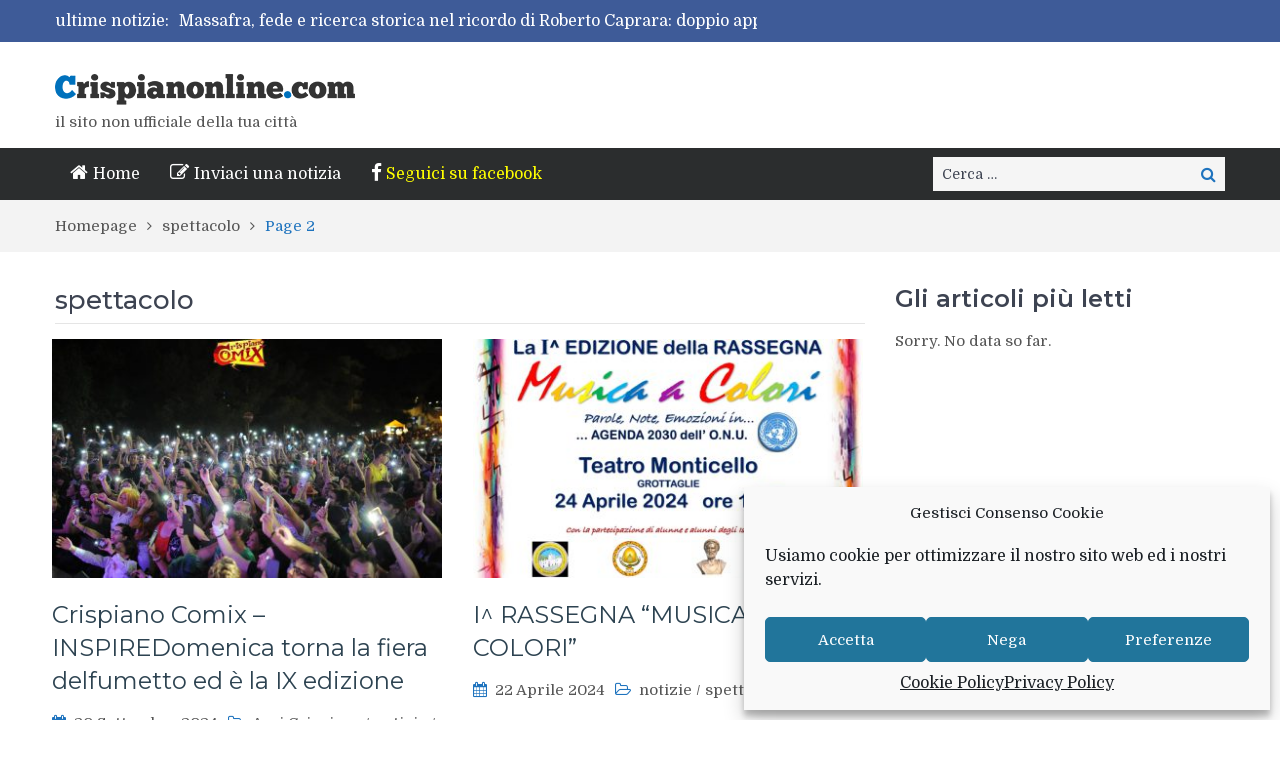

--- FILE ---
content_type: text/html; charset=UTF-8
request_url: https://www.crispianonline.com/wp/category/spettacolo/page/2/
body_size: 22387
content:
<!DOCTYPE html> <html lang="it-IT"><head><style>img.lazy{min-height:1px}</style><link href="https://www.crispianonline.com/wp/wp-content/plugins/w3-total-cache/pub/js/lazyload.min.js" as="script">
	    <meta charset="UTF-8">
    <meta name="viewport" content="width=device-width, initial-scale=1">
    <link rel="profile" href="http://gmpg.org/xfn/11">
    <link rel="pingback" href="https://www.crispianonline.com/wp/xmlrpc.php">
    <meta name="format-detection" content="telephone=no">
    <meta http-equiv="X-UA-Compatible" content="IE=edge">
    <meta name='robots' content='index, follow, max-image-preview:large, max-snippet:-1, max-video-preview:-1' />

	<!-- This site is optimized with the Yoast SEO plugin v21.5 - https://yoast.com/wordpress/plugins/seo/ -->
	<title>spettacolo Archivi - Pagina 2 di 100 - Crispianonline.com</title>
	<link rel="canonical" href="https://www.crispianonline.com/wp/category/spettacolo/page/2/" />
	<link rel="prev" href="https://www.crispianonline.com/wp/category/spettacolo/" />
	<link rel="next" href="https://www.crispianonline.com/wp/category/spettacolo/page/3/" />
	<meta property="og:locale" content="it_IT" />
	<meta property="og:type" content="article" />
	<meta property="og:title" content="spettacolo Archivi - Pagina 2 di 100 - Crispianonline.com" />
	<meta property="og:url" content="https://www.crispianonline.com/wp/category/spettacolo/" />
	<meta property="og:site_name" content="Crispianonline.com" />
	<meta name="twitter:card" content="summary_large_image" />
	<script type="application/ld+json" class="yoast-schema-graph">{"@context":"https://schema.org","@graph":[{"@type":"CollectionPage","@id":"https://www.crispianonline.com/wp/category/spettacolo/","url":"https://www.crispianonline.com/wp/category/spettacolo/page/2/","name":"spettacolo Archivi - Pagina 2 di 100 - Crispianonline.com","isPartOf":{"@id":"https://www.crispianonline.com/wp/#website"},"primaryImageOfPage":{"@id":"https://www.crispianonline.com/wp/category/spettacolo/page/2/#primaryimage"},"image":{"@id":"https://www.crispianonline.com/wp/category/spettacolo/page/2/#primaryimage"},"thumbnailUrl":"https://www.crispianonline.com/wp/wp-content/uploads/2024/09/pubblico-crispiano-comix.jpg","breadcrumb":{"@id":"https://www.crispianonline.com/wp/category/spettacolo/page/2/#breadcrumb"},"inLanguage":"it-IT"},{"@type":"ImageObject","inLanguage":"it-IT","@id":"https://www.crispianonline.com/wp/category/spettacolo/page/2/#primaryimage","url":"https://www.crispianonline.com/wp/wp-content/uploads/2024/09/pubblico-crispiano-comix.jpg","contentUrl":"https://www.crispianonline.com/wp/wp-content/uploads/2024/09/pubblico-crispiano-comix.jpg","width":1440,"height":958},{"@type":"BreadcrumbList","@id":"https://www.crispianonline.com/wp/category/spettacolo/page/2/#breadcrumb","itemListElement":[{"@type":"ListItem","position":1,"name":"Home","item":"https://www.crispianonline.com/wp/"},{"@type":"ListItem","position":2,"name":"spettacolo"}]},{"@type":"WebSite","@id":"https://www.crispianonline.com/wp/#website","url":"https://www.crispianonline.com/wp/","name":"Crispianonline.com","description":"il sito non ufficiale della tua città","publisher":{"@id":"https://www.crispianonline.com/wp/#organization"},"potentialAction":[{"@type":"CercaAction","target":{"@type":"EntryPoint","urlTemplate":"https://www.crispianonline.com/wp/?s={search_term_string}"},"query-input":"required name=search_term_string"}],"inLanguage":"it-IT"},{"@type":"Organization","@id":"https://www.crispianonline.com/wp/#organization","name":"crispianonline","url":"https://www.crispianonline.com/wp/","logo":{"@type":"ImageObject","inLanguage":"it-IT","@id":"https://www.crispianonline.com/wp/#/schema/logo/image/","url":"https://www.crispianonline.com/wp/wp-content/uploads/2017/12/Crispianonline04-300.40.png","contentUrl":"https://www.crispianonline.com/wp/wp-content/uploads/2017/12/Crispianonline04-300.40.png","width":300,"height":31,"caption":"crispianonline"},"image":{"@id":"https://www.crispianonline.com/wp/#/schema/logo/image/"},"sameAs":["https://www.facebook.com/crispianonline.redazione"]}]}</script>
	<!-- / Yoast SEO plugin. -->


<link rel='dns-prefetch' href='//codice.shinystat.com' />
<link rel='dns-prefetch' href='//www.google.com' />
<link rel='dns-prefetch' href='//fonts.googleapis.com' />
<link rel="alternate" type="application/rss+xml" title="Crispianonline.com &raquo; Feed" href="https://www.crispianonline.com/wp/feed/" />
<link rel="alternate" type="application/rss+xml" title="Crispianonline.com &raquo; Feed dei commenti" href="https://www.crispianonline.com/wp/comments/feed/" />
<link rel="alternate" type="application/rss+xml" title="Crispianonline.com &raquo; spettacolo Feed della categoria" href="https://www.crispianonline.com/wp/category/spettacolo/feed/" />
<style id='wp-img-auto-sizes-contain-inline-css' type='text/css'>
img:is([sizes=auto i],[sizes^="auto," i]){contain-intrinsic-size:3000px 1500px}
/*# sourceURL=wp-img-auto-sizes-contain-inline-css */
</style>
<link rel='stylesheet' id='menu-icon-font-awesome-css' href='https://www.crispianonline.com/wp/wp-content/plugins/menu-icons/css/fontawesome/css/all.min.css?ver=5.15.4' type='text/css' media='all' />
<link rel='stylesheet' id='menu-icons-extra-css' href='https://www.crispianonline.com/wp/wp-content/plugins/menu-icons/css/extra.min.css?ver=0.13.7' type='text/css' media='all' />
<style id='wp-emoji-styles-inline-css' type='text/css'>

	img.wp-smiley, img.emoji {
		display: inline !important;
		border: none !important;
		box-shadow: none !important;
		height: 1em !important;
		width: 1em !important;
		margin: 0 0.07em !important;
		vertical-align: -0.1em !important;
		background: none !important;
		padding: 0 !important;
	}
/*# sourceURL=wp-emoji-styles-inline-css */
</style>
<style id='wp-block-library-inline-css' type='text/css'>
:root{--wp-block-synced-color:#7a00df;--wp-block-synced-color--rgb:122,0,223;--wp-bound-block-color:var(--wp-block-synced-color);--wp-editor-canvas-background:#ddd;--wp-admin-theme-color:#007cba;--wp-admin-theme-color--rgb:0,124,186;--wp-admin-theme-color-darker-10:#006ba1;--wp-admin-theme-color-darker-10--rgb:0,107,160.5;--wp-admin-theme-color-darker-20:#005a87;--wp-admin-theme-color-darker-20--rgb:0,90,135;--wp-admin-border-width-focus:2px}@media (min-resolution:192dpi){:root{--wp-admin-border-width-focus:1.5px}}.wp-element-button{cursor:pointer}:root .has-very-light-gray-background-color{background-color:#eee}:root .has-very-dark-gray-background-color{background-color:#313131}:root .has-very-light-gray-color{color:#eee}:root .has-very-dark-gray-color{color:#313131}:root .has-vivid-green-cyan-to-vivid-cyan-blue-gradient-background{background:linear-gradient(135deg,#00d084,#0693e3)}:root .has-purple-crush-gradient-background{background:linear-gradient(135deg,#34e2e4,#4721fb 50%,#ab1dfe)}:root .has-hazy-dawn-gradient-background{background:linear-gradient(135deg,#faaca8,#dad0ec)}:root .has-subdued-olive-gradient-background{background:linear-gradient(135deg,#fafae1,#67a671)}:root .has-atomic-cream-gradient-background{background:linear-gradient(135deg,#fdd79a,#004a59)}:root .has-nightshade-gradient-background{background:linear-gradient(135deg,#330968,#31cdcf)}:root .has-midnight-gradient-background{background:linear-gradient(135deg,#020381,#2874fc)}:root{--wp--preset--font-size--normal:16px;--wp--preset--font-size--huge:42px}.has-regular-font-size{font-size:1em}.has-larger-font-size{font-size:2.625em}.has-normal-font-size{font-size:var(--wp--preset--font-size--normal)}.has-huge-font-size{font-size:var(--wp--preset--font-size--huge)}.has-text-align-center{text-align:center}.has-text-align-left{text-align:left}.has-text-align-right{text-align:right}.has-fit-text{white-space:nowrap!important}#end-resizable-editor-section{display:none}.aligncenter{clear:both}.items-justified-left{justify-content:flex-start}.items-justified-center{justify-content:center}.items-justified-right{justify-content:flex-end}.items-justified-space-between{justify-content:space-between}.screen-reader-text{border:0;clip-path:inset(50%);height:1px;margin:-1px;overflow:hidden;padding:0;position:absolute;width:1px;word-wrap:normal!important}.screen-reader-text:focus{background-color:#ddd;clip-path:none;color:#444;display:block;font-size:1em;height:auto;left:5px;line-height:normal;padding:15px 23px 14px;text-decoration:none;top:5px;width:auto;z-index:100000}html :where(.has-border-color){border-style:solid}html :where([style*=border-top-color]){border-top-style:solid}html :where([style*=border-right-color]){border-right-style:solid}html :where([style*=border-bottom-color]){border-bottom-style:solid}html :where([style*=border-left-color]){border-left-style:solid}html :where([style*=border-width]){border-style:solid}html :where([style*=border-top-width]){border-top-style:solid}html :where([style*=border-right-width]){border-right-style:solid}html :where([style*=border-bottom-width]){border-bottom-style:solid}html :where([style*=border-left-width]){border-left-style:solid}html :where(img[class*=wp-image-]){height:auto;max-width:100%}:where(figure){margin:0 0 1em}html :where(.is-position-sticky){--wp-admin--admin-bar--position-offset:var(--wp-admin--admin-bar--height,0px)}@media screen and (max-width:600px){html :where(.is-position-sticky){--wp-admin--admin-bar--position-offset:0px}}

/*# sourceURL=wp-block-library-inline-css */
</style><style id='wp-block-paragraph-inline-css' type='text/css'>
.is-small-text{font-size:.875em}.is-regular-text{font-size:1em}.is-large-text{font-size:2.25em}.is-larger-text{font-size:3em}.has-drop-cap:not(:focus):first-letter{float:left;font-size:8.4em;font-style:normal;font-weight:100;line-height:.68;margin:.05em .1em 0 0;text-transform:uppercase}body.rtl .has-drop-cap:not(:focus):first-letter{float:none;margin-left:.1em}p.has-drop-cap.has-background{overflow:hidden}:root :where(p.has-background){padding:1.25em 2.375em}:where(p.has-text-color:not(.has-link-color)) a{color:inherit}p.has-text-align-left[style*="writing-mode:vertical-lr"],p.has-text-align-right[style*="writing-mode:vertical-rl"]{rotate:180deg}
/*# sourceURL=https://www.crispianonline.com/wp/wp-includes/blocks/paragraph/style.min.css */
</style>
<style id='global-styles-inline-css' type='text/css'>
:root{--wp--preset--aspect-ratio--square: 1;--wp--preset--aspect-ratio--4-3: 4/3;--wp--preset--aspect-ratio--3-4: 3/4;--wp--preset--aspect-ratio--3-2: 3/2;--wp--preset--aspect-ratio--2-3: 2/3;--wp--preset--aspect-ratio--16-9: 16/9;--wp--preset--aspect-ratio--9-16: 9/16;--wp--preset--color--black: #000000;--wp--preset--color--cyan-bluish-gray: #abb8c3;--wp--preset--color--white: #ffffff;--wp--preset--color--pale-pink: #f78da7;--wp--preset--color--vivid-red: #cf2e2e;--wp--preset--color--luminous-vivid-orange: #ff6900;--wp--preset--color--luminous-vivid-amber: #fcb900;--wp--preset--color--light-green-cyan: #7bdcb5;--wp--preset--color--vivid-green-cyan: #00d084;--wp--preset--color--pale-cyan-blue: #8ed1fc;--wp--preset--color--vivid-cyan-blue: #0693e3;--wp--preset--color--vivid-purple: #9b51e0;--wp--preset--gradient--vivid-cyan-blue-to-vivid-purple: linear-gradient(135deg,rgb(6,147,227) 0%,rgb(155,81,224) 100%);--wp--preset--gradient--light-green-cyan-to-vivid-green-cyan: linear-gradient(135deg,rgb(122,220,180) 0%,rgb(0,208,130) 100%);--wp--preset--gradient--luminous-vivid-amber-to-luminous-vivid-orange: linear-gradient(135deg,rgb(252,185,0) 0%,rgb(255,105,0) 100%);--wp--preset--gradient--luminous-vivid-orange-to-vivid-red: linear-gradient(135deg,rgb(255,105,0) 0%,rgb(207,46,46) 100%);--wp--preset--gradient--very-light-gray-to-cyan-bluish-gray: linear-gradient(135deg,rgb(238,238,238) 0%,rgb(169,184,195) 100%);--wp--preset--gradient--cool-to-warm-spectrum: linear-gradient(135deg,rgb(74,234,220) 0%,rgb(151,120,209) 20%,rgb(207,42,186) 40%,rgb(238,44,130) 60%,rgb(251,105,98) 80%,rgb(254,248,76) 100%);--wp--preset--gradient--blush-light-purple: linear-gradient(135deg,rgb(255,206,236) 0%,rgb(152,150,240) 100%);--wp--preset--gradient--blush-bordeaux: linear-gradient(135deg,rgb(254,205,165) 0%,rgb(254,45,45) 50%,rgb(107,0,62) 100%);--wp--preset--gradient--luminous-dusk: linear-gradient(135deg,rgb(255,203,112) 0%,rgb(199,81,192) 50%,rgb(65,88,208) 100%);--wp--preset--gradient--pale-ocean: linear-gradient(135deg,rgb(255,245,203) 0%,rgb(182,227,212) 50%,rgb(51,167,181) 100%);--wp--preset--gradient--electric-grass: linear-gradient(135deg,rgb(202,248,128) 0%,rgb(113,206,126) 100%);--wp--preset--gradient--midnight: linear-gradient(135deg,rgb(2,3,129) 0%,rgb(40,116,252) 100%);--wp--preset--font-size--small: 13px;--wp--preset--font-size--medium: 20px;--wp--preset--font-size--large: 36px;--wp--preset--font-size--x-large: 42px;--wp--preset--spacing--20: 0.44rem;--wp--preset--spacing--30: 0.67rem;--wp--preset--spacing--40: 1rem;--wp--preset--spacing--50: 1.5rem;--wp--preset--spacing--60: 2.25rem;--wp--preset--spacing--70: 3.38rem;--wp--preset--spacing--80: 5.06rem;--wp--preset--shadow--natural: 6px 6px 9px rgba(0, 0, 0, 0.2);--wp--preset--shadow--deep: 12px 12px 50px rgba(0, 0, 0, 0.4);--wp--preset--shadow--sharp: 6px 6px 0px rgba(0, 0, 0, 0.2);--wp--preset--shadow--outlined: 6px 6px 0px -3px rgb(255, 255, 255), 6px 6px rgb(0, 0, 0);--wp--preset--shadow--crisp: 6px 6px 0px rgb(0, 0, 0);}:where(.is-layout-flex){gap: 0.5em;}:where(.is-layout-grid){gap: 0.5em;}body .is-layout-flex{display: flex;}.is-layout-flex{flex-wrap: wrap;align-items: center;}.is-layout-flex > :is(*, div){margin: 0;}body .is-layout-grid{display: grid;}.is-layout-grid > :is(*, div){margin: 0;}:where(.wp-block-columns.is-layout-flex){gap: 2em;}:where(.wp-block-columns.is-layout-grid){gap: 2em;}:where(.wp-block-post-template.is-layout-flex){gap: 1.25em;}:where(.wp-block-post-template.is-layout-grid){gap: 1.25em;}.has-black-color{color: var(--wp--preset--color--black) !important;}.has-cyan-bluish-gray-color{color: var(--wp--preset--color--cyan-bluish-gray) !important;}.has-white-color{color: var(--wp--preset--color--white) !important;}.has-pale-pink-color{color: var(--wp--preset--color--pale-pink) !important;}.has-vivid-red-color{color: var(--wp--preset--color--vivid-red) !important;}.has-luminous-vivid-orange-color{color: var(--wp--preset--color--luminous-vivid-orange) !important;}.has-luminous-vivid-amber-color{color: var(--wp--preset--color--luminous-vivid-amber) !important;}.has-light-green-cyan-color{color: var(--wp--preset--color--light-green-cyan) !important;}.has-vivid-green-cyan-color{color: var(--wp--preset--color--vivid-green-cyan) !important;}.has-pale-cyan-blue-color{color: var(--wp--preset--color--pale-cyan-blue) !important;}.has-vivid-cyan-blue-color{color: var(--wp--preset--color--vivid-cyan-blue) !important;}.has-vivid-purple-color{color: var(--wp--preset--color--vivid-purple) !important;}.has-black-background-color{background-color: var(--wp--preset--color--black) !important;}.has-cyan-bluish-gray-background-color{background-color: var(--wp--preset--color--cyan-bluish-gray) !important;}.has-white-background-color{background-color: var(--wp--preset--color--white) !important;}.has-pale-pink-background-color{background-color: var(--wp--preset--color--pale-pink) !important;}.has-vivid-red-background-color{background-color: var(--wp--preset--color--vivid-red) !important;}.has-luminous-vivid-orange-background-color{background-color: var(--wp--preset--color--luminous-vivid-orange) !important;}.has-luminous-vivid-amber-background-color{background-color: var(--wp--preset--color--luminous-vivid-amber) !important;}.has-light-green-cyan-background-color{background-color: var(--wp--preset--color--light-green-cyan) !important;}.has-vivid-green-cyan-background-color{background-color: var(--wp--preset--color--vivid-green-cyan) !important;}.has-pale-cyan-blue-background-color{background-color: var(--wp--preset--color--pale-cyan-blue) !important;}.has-vivid-cyan-blue-background-color{background-color: var(--wp--preset--color--vivid-cyan-blue) !important;}.has-vivid-purple-background-color{background-color: var(--wp--preset--color--vivid-purple) !important;}.has-black-border-color{border-color: var(--wp--preset--color--black) !important;}.has-cyan-bluish-gray-border-color{border-color: var(--wp--preset--color--cyan-bluish-gray) !important;}.has-white-border-color{border-color: var(--wp--preset--color--white) !important;}.has-pale-pink-border-color{border-color: var(--wp--preset--color--pale-pink) !important;}.has-vivid-red-border-color{border-color: var(--wp--preset--color--vivid-red) !important;}.has-luminous-vivid-orange-border-color{border-color: var(--wp--preset--color--luminous-vivid-orange) !important;}.has-luminous-vivid-amber-border-color{border-color: var(--wp--preset--color--luminous-vivid-amber) !important;}.has-light-green-cyan-border-color{border-color: var(--wp--preset--color--light-green-cyan) !important;}.has-vivid-green-cyan-border-color{border-color: var(--wp--preset--color--vivid-green-cyan) !important;}.has-pale-cyan-blue-border-color{border-color: var(--wp--preset--color--pale-cyan-blue) !important;}.has-vivid-cyan-blue-border-color{border-color: var(--wp--preset--color--vivid-cyan-blue) !important;}.has-vivid-purple-border-color{border-color: var(--wp--preset--color--vivid-purple) !important;}.has-vivid-cyan-blue-to-vivid-purple-gradient-background{background: var(--wp--preset--gradient--vivid-cyan-blue-to-vivid-purple) !important;}.has-light-green-cyan-to-vivid-green-cyan-gradient-background{background: var(--wp--preset--gradient--light-green-cyan-to-vivid-green-cyan) !important;}.has-luminous-vivid-amber-to-luminous-vivid-orange-gradient-background{background: var(--wp--preset--gradient--luminous-vivid-amber-to-luminous-vivid-orange) !important;}.has-luminous-vivid-orange-to-vivid-red-gradient-background{background: var(--wp--preset--gradient--luminous-vivid-orange-to-vivid-red) !important;}.has-very-light-gray-to-cyan-bluish-gray-gradient-background{background: var(--wp--preset--gradient--very-light-gray-to-cyan-bluish-gray) !important;}.has-cool-to-warm-spectrum-gradient-background{background: var(--wp--preset--gradient--cool-to-warm-spectrum) !important;}.has-blush-light-purple-gradient-background{background: var(--wp--preset--gradient--blush-light-purple) !important;}.has-blush-bordeaux-gradient-background{background: var(--wp--preset--gradient--blush-bordeaux) !important;}.has-luminous-dusk-gradient-background{background: var(--wp--preset--gradient--luminous-dusk) !important;}.has-pale-ocean-gradient-background{background: var(--wp--preset--gradient--pale-ocean) !important;}.has-electric-grass-gradient-background{background: var(--wp--preset--gradient--electric-grass) !important;}.has-midnight-gradient-background{background: var(--wp--preset--gradient--midnight) !important;}.has-small-font-size{font-size: var(--wp--preset--font-size--small) !important;}.has-medium-font-size{font-size: var(--wp--preset--font-size--medium) !important;}.has-large-font-size{font-size: var(--wp--preset--font-size--large) !important;}.has-x-large-font-size{font-size: var(--wp--preset--font-size--x-large) !important;}
/*# sourceURL=global-styles-inline-css */
</style>

<style id='classic-theme-styles-inline-css' type='text/css'>
/*! This file is auto-generated */
.wp-block-button__link{color:#fff;background-color:#32373c;border-radius:9999px;box-shadow:none;text-decoration:none;padding:calc(.667em + 2px) calc(1.333em + 2px);font-size:1.125em}.wp-block-file__button{background:#32373c;color:#fff;text-decoration:none}
/*# sourceURL=/wp-includes/css/classic-themes.min.css */
</style>
<link rel='stylesheet' id='archives-cal-twentytwelve-css' href='https://www.crispianonline.com/wp/wp-content/plugins/archives-calendar-widget/themes/twentytwelve.css?ver=1.0.15' type='text/css' media='all' />
<link rel='stylesheet' id='pwp-offline-style-css' href='https://www.crispianonline.com/wp/wp-content/plugins/progressive-wp/assets/styles/ui-offline.css?ver=2.1.13' type='text/css' media='all' />
<link rel='stylesheet' id='usp_style-css' href='https://www.crispianonline.com/wp/wp-content/plugins/user-submitted-posts/resources/usp.css?ver=20241026' type='text/css' media='all' />
<link rel='stylesheet' id='cmplz-general-css' href='https://www.crispianonline.com/wp/wp-content/plugins/complianz-gdpr/assets/css/cookieblocker.min.css?ver=6.5.5' type='text/css' media='all' />
<link rel='stylesheet' id='wordpress-popular-posts-css-css' href='https://www.crispianonline.com/wp/wp-content/plugins/wordpress-popular-posts/assets/css/wpp.css?ver=6.3.4' type='text/css' media='all' />
<link rel='stylesheet' id='pt-magazine-fonts-css' href='//fonts.googleapis.com/css?family=Domine%3A400%2C700%7CMontserrat%3A300%2C400%2C500%2C600%2C700&#038;subset=latin%2Clatin-ext' type='text/css' media='all' />
<link rel='stylesheet' id='jquery-meanmenu-css' href='https://www.crispianonline.com/wp/wp-content/themes/pt-magazine/assets/third-party/meanmenu/meanmenu.css?ver=6.9' type='text/css' media='all' />
<link rel='stylesheet' id='font-awesome-css' href='https://www.crispianonline.com/wp/wp-content/themes/pt-magazine/assets/third-party/font-awesome/css/font-awesome.min.css?ver=4.7.0' type='text/css' media='all' />
<link rel='stylesheet' id='jquery-slick-css' href='https://www.crispianonline.com/wp/wp-content/themes/pt-magazine/assets/third-party/slick/slick.css?ver=1.6.0' type='text/css' media='all' />
<link rel='stylesheet' id='pt-magazine-style-css' href='https://www.crispianonline.com/wp/wp-content/themes/pt-magazine/style.css?ver=6.9' type='text/css' media='all' />
<link rel='stylesheet' id='tablepress-default-css' href='https://www.crispianonline.com/wp/wp-content/plugins/tablepress/css/build/default.css?ver=2.2.3' type='text/css' media='all' />
<script type="text/javascript" src="https://www.crispianonline.com/wp/wp-includes/js/jquery/jquery.min.js?ver=3.7.1" id="jquery-core-js"></script>
<script type="text/javascript" src="https://www.crispianonline.com/wp/wp-includes/js/jquery/jquery-migrate.min.js?ver=3.4.1" id="jquery-migrate-js"></script>
<script type="text/javascript" src="https://www.crispianonline.com/wp/wp-content/plugins/archives-calendar-widget/admin/js/jquery.arcw-init.js?ver=1.0.15" id="jquery-arcw-js"></script>
<script type="text/javascript" async src="https://codice.shinystat.com/cgi-bin/getcod.cgi?USER=&amp;NODW=yes&amp;WPPV=1.0.13" id="shinystat-analytics_getcod-js"></script>
<script type="text/javascript" src="https://www.google.com/recaptcha/api.js?ver=20241026" id="usp_recaptcha-js"></script>
<script type="text/javascript" src="https://www.crispianonline.com/wp/wp-content/plugins/user-submitted-posts/resources/jquery.chosen.js?ver=20241026" id="usp_chosen-js"></script>
<script type="text/javascript" src="https://www.crispianonline.com/wp/wp-content/plugins/user-submitted-posts/resources/jquery.cookie.js?ver=20241026" id="usp_cookie-js"></script>
<script type="text/javascript" src="https://www.crispianonline.com/wp/wp-content/plugins/user-submitted-posts/resources/jquery.parsley.min.js?ver=20241026" id="usp_parsley-js"></script>
<script type="text/javascript" id="usp_core-js-before">
/* <![CDATA[ */
var usp_custom_field = "usp_custom_field"; var usp_custom_field_2 = "usp_custom_field_2"; var usp_custom_checkbox = "usp_custom_checkbox"; var usp_case_sensitivity = "false"; var usp_challenge_response = "9"; var usp_min_images = 0; var usp_max_images = 5; var usp_parsley_error = "Risposta errata."; var usp_multiple_cats = 1; var usp_existing_tags = 0; var usp_recaptcha_disp = "show"; var usp_recaptcha_vers = "2"; var usp_recaptcha_key = ""; 
//# sourceURL=usp_core-js-before
/* ]]> */
</script>
<script type="text/javascript" src="https://www.crispianonline.com/wp/wp-content/plugins/user-submitted-posts/resources/jquery.usp.core.js?ver=20241026" id="usp_core-js"></script>
<script type="application/json" id="wpp-json">

{"sampling_active":0,"sampling_rate":100,"ajax_url":"https:\/\/www.crispianonline.com\/wp\/wp-json\/wordpress-popular-posts\/v1\/popular-posts","api_url":"https:\/\/www.crispianonline.com\/wp\/wp-json\/wordpress-popular-posts","ID":0,"token":"afa9ec52ef","lang":0,"debug":0}
//# sourceURL=wpp-json

</script>
<script type="text/javascript" src="https://www.crispianonline.com/wp/wp-content/plugins/wordpress-popular-posts/assets/js/wpp.min.js?ver=6.3.4" id="wpp-js-js"></script>
<link rel="https://api.w.org/" href="https://www.crispianonline.com/wp/wp-json/" /><link rel="alternate" title="JSON" type="application/json" href="https://www.crispianonline.com/wp/wp-json/wp/v2/categories/26" /><link rel="EditURI" type="application/rsd+xml" title="RSD" href="https://www.crispianonline.com/wp/xmlrpc.php?rsd" />
<meta name="generator" content="WordPress 6.9" />
<script type='text/javascript'>var PwpJsVars = {"AjaxURL":"https:\/\/www.crispianonline.com\/wp\/wp-admin\/admin-ajax.php","homeurl":"https:\/\/www.crispianonline.com\/wp\/","installprompt":{"mode":"normal","pageloads":"2","onclick":""}};</script>		<script type="text/javascript" id="serviceworker-unregister">
			if ('serviceWorker' in navigator) {
				navigator.serviceWorker.getRegistrations().then(function (registrations) {
					registrations.forEach(function (registration) {
						if (registration.active.scriptURL === window.location.origin + '/pwp-serviceworker.js') {
							registration.unregister();
						}
					});
				});
			}
		</script>
				<script type="text/javascript" id="serviceworker">
			if (navigator.serviceWorker) {
				window.addEventListener('load', function () {
					navigator.serviceWorker.register(
						"https:\/\/www.crispianonline.com\/wp\/?wp_service_worker=1", {"scope": "\/wp\/"}
					);
				});
			}
		</script>
		<link rel="manifest" href="https://www.crispianonline.com/wp/wp-json/app/v1/pwp-manifest"><meta name="theme-color" content="#1e73be"><style>.cmplz-hidden{display:none!important;}</style>            <style id="wpp-loading-animation-styles">@-webkit-keyframes bgslide{from{background-position-x:0}to{background-position-x:-200%}}@keyframes bgslide{from{background-position-x:0}to{background-position-x:-200%}}.wpp-widget-placeholder,.wpp-widget-block-placeholder,.wpp-shortcode-placeholder{margin:0 auto;width:60px;height:3px;background:#dd3737;background:linear-gradient(90deg,#dd3737 0%,#571313 10%,#dd3737 100%);background-size:200% auto;border-radius:3px;-webkit-animation:bgslide 1s infinite linear;animation:bgslide 1s infinite linear}</style>
                           
            
        <style type="text/css">

            .comment-navigation .nav-previous,
            .posts-navigation .nav-previous,
            .comment-navigation .nav-next,
            .posts-navigation .nav-next,
            #infinite-handle span,
            .comment-navigation .nav-previous:hover,
            .posts-navigation .nav-previous:hover,
            .comment-navigation .nav-next:hover,
             #infinite-handle span:hover,
             #home-page-widget-area .widget-title span::before,
             #home-page-widget-area .widget-title span::after,
             .home-icon.active-true a,
             .home-icon a:hover,
             .slick-prev,
             .slick-next,
             .slick-prev:hover,
             .slick-next:hover,
             .section-title-center h2:before,
             .sidebar .widget_search button,
             .search-no-results .no-results.not-found form.search-form input[type="submit"],
             .search-no-results .no-results.not-found form.search-form button[type="submit"],
             .search-no-results .no-results.not-found  form.search-form input[type="submit"]:hover,
             .search-no-results .no-results.not-found form.search-form button[type="submit"]:hover,
             .error-404.not-found  form.search-form input[type="submit"],
             .error-404.not-found  form.search-form button[type="submit"],
             .error-404.not-found  form.search-form input[type="submit"]:hover,
             .error-404.not-found  form.search-form button[type="submit"]:hover,
             #footer-widgets .widget_search button,
             .scrollup,
             .mean-container .mean-nav ul li a,
             .mean-container .mean-nav ul li a:hover{
                background: #1e73be;
            }

            a,
            a:visited,
            a.button:visited:hover,
            a:hover,
            a:focus,
            a:active,
            .home.page .header-collapse ul li a:hover,
            .post-navigation .nav-links .nav-previous:hover a,
            .post-navigation .nav-links .nav-next:hover a,
            .post-navigation .nav-links .nav-previous:hover:before,
            .post-navigation .nav-links .nav-next:hover:after,
            .entry-meta > span::before,
            .entry-footer > span::before,
            .entry-content > span::before,
            .single-post-meta > span::before,
            .main-navigation li.current-menu-item a,
            .main-navigation ul li a:hover,
            .search-box form button[type="submit"] i,
            .main-news-section article .post-content h2:hover,
            .main-news-section article .post-content h2 a:hover,
            .main-news-section article .post-content h3:hover,
            .main-news-section article .post-content h3 a:hover,
            .news-text-wrap h2:hover,
            .news-text-wrap h2 a:hover,
            .news-text-wrap h3:hover,
            .news-text-wrap h3 a:hover,
            .video-item .video-content h2,
            .breadcrumbs ul li:last-child span,
            .news-item .news-text-wrap .byline:before,
            #primary .page .entry-title a:hover,
            #primary .post .entry-title a:hover,
            .author-info-wrap .author-content-wrap a.authors-more-posts,
            .tab-news-holder .tabbed-news-side li.active a,
            .sidebar ul li:before,
            .sidebar .widget_categories ul li a:hover, 
            .sidebar .widget_meta ul li a:hover, 
            .sidebar ul li a:hover,
            .sidebar a:hover,
            .sidebar .widget_archive li:hover,
            .sidebar .widget_categories li:hover,
            .sidebar .widget_archive li a:hover,
            .sidebar .widget_categories li a:hover,
            .sidebar .widget_archive li:hover a,
            .sidebar .widget_categories li:hover a,
            #footer-widgets .widget_popular_posts .news-item .news-text-wrap h2:hover,
            #footer-widgets .widget_popular_posts .news-item .news-text-wrap h2 a:hover,
            #footer-widgets .widget_extended_recent_posts .news-item .news-text-wrap h2 a:hover,
            #footer-widgets .widget_popular_posts .news-item .news-text-wrap h3:hover,
            #footer-widgets .widget_popular_posts .news-item .news-text-wrap h3 a:hover,
            #footer-widgets .widget_extended_recent_posts .news-item .news-text-wrap h3 a:hover,
            #footer-widgets a:hover,
            #footer-widgets ul li a:hover,
            #footer-widgets ul li:hover a,
            #footer-widgets .widget_categories li:hover,
            #footer-widgets .widget_archive li:hover,
            #footer-widgets .widget_archive li a:hover,
            #footer-widgets .widget_categories li a:hover,
            #footer-widgets .widget_archive li:hover a,
            #footer-widgets .widget_categories li:hover a,
            #footer-widgets ul li:hover:before,
            .tagcloud a:hover,
            #sidebar-primary .tagcloud a:hover {
                color: #1e73be;
            }

            button:hover,
            a.button:hover,
            input[type="button"]:hover,
            input[type="reset"]:hover,
            input[type="submit"]:hover,
            a.comment-reply-link:hover,
            .pagination .nav-links .page-numbers.current,
            .pagination .nav-links .page-numbers:hover {
                border-color: #1e73be;
                color: #1e73be;
            }

            .nav-links .page-numbers.current,
            .nav-links a.page-numbers:hover{
                background: #1e73be;
                border-color: #1e73be;
            }

            button,
            .comment-reply-link,
             a.button, input[type="button"],
             input[type="reset"],
             input[type="submit"],
             .comment-reply-link,
             .pagination .nav-links .page-numbers {
                background: #1e73be;
                border: 1px solid #1e73be;
            }

            .section-title,
            .tab-news-holder{
                border-left:3px solid #1e73be;
            }

        </style>

        <link rel="icon" href="https://www.crispianonline.com/wp/wp-content/uploads/2017/12/cropped-Crispianonline-logo-1-32x32.png" sizes="32x32" />
<link rel="icon" href="https://www.crispianonline.com/wp/wp-content/uploads/2017/12/cropped-Crispianonline-logo-1-192x192.png" sizes="192x192" />
<link rel="apple-touch-icon" href="https://www.crispianonline.com/wp/wp-content/uploads/2017/12/cropped-Crispianonline-logo-1-180x180.png" />
<meta name="msapplication-TileImage" content="https://www.crispianonline.com/wp/wp-content/uploads/2017/12/cropped-Crispianonline-logo-1-270x270.png" />
		<style type="text/css" id="wp-custom-css">
			.top-header {
    padding-top: 10px;
    padding-bottom: 10px;
    background: #3E5B98;
}

.tptn_list_count {
	color: #1e73be;	
}

.site-info {
	visibility: hidden;
}

.wpp-visite {
	color: #1e73be;
	font-size:11pt;
	font-style:bold;		
}

.wu-copyright {
	visibility: hidden;
}

/* link */
.menugiallo a:link {
    color: yellow;	
}

/* visited link */
.menugiallo a:visited{
    color: yellow;
}

/* active link */
.menugiallo a:active {
    color: yellow;
}

/* mouse over link */
.menugiallo a:hover {
    color: #3E5B98;
}

/* plugin meteo */
.wu-forecast-text {
	font-size: 10pt;
}		</style>
		<link rel='stylesheet' id='archives-cal-classiclight-css' href='https://www.crispianonline.com/wp/wp-content/plugins/archives-calendar-widget/themes/classiclight.css?ver=1.0.15' type='text/css' media='all' />
</head>

<body data-cmplz=1 class="archive paged category category-spettacolo category-26 wp-custom-logo paged-2 category-paged-2 wp-theme-pt-magazine group-blog hfeed global-layout-right-sidebar blog-layout-grid">
	<div id="page" class="site">
		<header id="masthead" class="site-header" role="banner">        <div class="top-header">
            <div class="container">
                <div class="top-header-content">
                    
                    <div class="top-info-left left">

                        
        <div class="recent-stories-holder">
            
                <span>ultime notizie:</span>
                
                                  
                <ul id="recent-news">
                                            
                        <li>
                            <a href="https://www.crispianonline.com/wp/2026/01/massafra-fede-e-ricerca-storica-nel-ricordo-di-roberto-caprara-doppio-appuntamento-dellarcheogruppo-espedito-jacovelli/">Massafra, fede e ricerca storica nel ricordo di Roberto Caprara: doppio appuntamento dell’Archeogruppo &#8220;Espedito Jacovelli&#8221;</a>
                        </li>

                                                
                        <li>
                            <a href="https://www.crispianonline.com/wp/2025/12/presentazione-del-libro-di-lilly-de-siati-tessute-sul-telaio-fel-tempo/">PRESENTAZIONE DEL LIBRO DI LILLY DE SIATI &#8221; TESSUTE SUL TELAIO DEL TEMPO&#8221;</a>
                        </li>

                                                
                        <li>
                            <a href="https://www.crispianonline.com/wp/2025/12/listituto-comprensivo-f-severi-mancini-in-festa-nellattesa-del-natale/">L’Istituto comprensivo “F. Severi-Mancini” in festa nell’attesa del Natale</a>
                        </li>

                                                
                        <li>
                            <a href="https://www.crispianonline.com/wp/2025/12/un-ricordo-affettuoso-e-un-video-teatrale-inedito-di-gustavo-fumarola-ad-un-anno-dalla-scomparsa/">Un ricordo affettuoso – e un video teatrale inedito – di Gustavo Fumarola, ad un anno dalla scomparsa.</a>
                        </li>

                                                
                        <li>
                            <a href="https://www.crispianonline.com/wp/2025/12/spread-equality-per-un-mondo-senza-barriere/">SPREAD EQUALITY &#8211; PER UN MONDO SENZA BARRIERE</a>
                        </li>

                                              
                </ul>
                          </div>
        
                    </div>

                    <div class="top-info-right right">

                        
                            <div class="social-widgets">

                                <div class="widget pt_magazine_widget_social">
			<div class="social-widgets">

				
			</div>

			</div>                                
                            </div><!-- .social-widgets -->

                            
                    </div>

                </div><!-- .top-header-content -->   
            </div>
        </div><!-- .top-header -->
                <div class="bottom-header">
            <div class="container">
                <div class="site-branding">
                    <a href="https://www.crispianonline.com/wp/" class="custom-logo-link" rel="home"><img width="300" height="31" src="data:image/svg+xml,%3Csvg%20xmlns='http://www.w3.org/2000/svg'%20viewBox='0%200%20300%2031'%3E%3C/svg%3E" data-src="https://www.crispianonline.com/wp/wp-content/uploads/2017/12/Crispianonline04-300.40.png" class="custom-logo lazy" alt="Crispianonline.com" decoding="async" /></a>
                            <p class="site-description">il sito non ufficiale della tua città</p>

                                            </div>
                                
            </div>
        </div>

                <div class="sticky-wrapper" id="sticky-wrapper">
        <div class="main-navigation-holder home-icon-disabled">
            <div class="container">
                                <div id="main-nav" class="semi-width-nav clear-fix">
                    <nav id="site-navigation" class="main-navigation" role="navigation">
                                                <div class="wrap-menu-content">
                            <div class="menu-menu-orizzontale-container"><ul id="primary-menu" class="menu"><li id="menu-item-45" class="menu-item menu-item-type-custom menu-item-object-custom menu-item-home menu-item-45"><a href="https://www.crispianonline.com/wp"><i class="_mi _before fa fa-home" aria-hidden="true"></i><span>Home</span></a></li>
<li id="menu-item-7427" class="menu-item menu-item-type-custom menu-item-object-custom menu-item-7427"><a href="https://www.crispianonline.com/wp/pubblicazione-articolo/"><i class="_mi _before fa fa-edit" aria-hidden="true"></i><span>Inviaci una notizia</span></a></li>
<li id="menu-item-6658" class="menugiallo menu-item menu-item-type-custom menu-item-object-custom menu-item-6658"><a target="_blank" href="https://www.facebook.com/crispianonline.redazione/"><i class="_mi _before fab fa-facebook" aria-hidden="true"></i><span>Seguici su facebook</span></a></li>
</ul></div>                        </div><!-- .menu-content -->
                    </nav><!-- #site-navigation -->
                </div> <!-- #main-nav -->

                                    <div class="search-holder">

                        
                        <div class="search-box">
                            
<form role="search" method="get" class="search-form" action="https://www.crispianonline.com/wp/">
	
		<span class="screen-reader-text">Cerca:</span>
		<input type="search" class="search-field" placeholder="Cerca &hellip;" value="" name="s" />
	
	<button type="submit" class="search-submit"><span class="screen-reader-text">Cerca</span><i class="fa fa-search" aria-hidden="true"></i></button>
</form>
                        </div>
                    </div><!-- .search-holder -->
                    
            </div><!-- .container -->
        </div>
        </div>
        </header><!-- #masthead -->
<div id="breadcrumb">
	<div class="container">
		<div role="navigation" aria-label="Breadcrumbs" class="breadcrumb-trail breadcrumbs" itemprop="breadcrumb"><ul class="trail-items" itemscope itemtype="http://schema.org/BreadcrumbList"><meta name="numberOfItems" content="3" /><meta name="itemListOrder" content="Ascending" /><li itemprop="itemListElement" itemscope itemtype="http://schema.org/ListItem" class="trail-item trail-begin"><a href="https://www.crispianonline.com/wp/" rel="home" itemprop="item"><span itemprop="name">Homepage</span></a><meta itemprop="position" content="1" /></li><li itemprop="itemListElement" itemscope itemtype="http://schema.org/ListItem" class="trail-item"><a href="https://www.crispianonline.com/wp/category/spettacolo/" itemprop="item"><span itemprop="name">spettacolo</span></a><meta itemprop="position" content="2" /></li><li itemprop="itemListElement" itemscope itemtype="http://schema.org/ListItem" class="trail-item trail-end"><span itemprop="item">Page 2</span><meta itemprop="position" content="3" /></li></ul></div>	</div><!-- .container -->
</div><!-- #breadcrumb -->

        <div id="content" class="site-content">

            
            <div class="container"><div class="inner-wrapper">
	<div id="primary" class="content-area">
		<main id="main" class="site-main" role="main">
                    <header class="entry-header"><h1>spettacolo</h1></header><!-- .entry-header -->
			
				<div class="inner-wrapper">

				
				
<article id="post-15905" class="post-15905 post type-post status-publish format-standard has-post-thumbnail hentry category-arci-crispiano category-notizie category-spettacolo">

	<div class="article-wrap-inner">

		
			<div class="featured-thumb">

				
				<a href="https://www.crispianonline.com/wp/2024/09/crispiano-comix-inspiredomenica-torna-la-fiera-delfumetto-ed-e-la-ix-edizione/"><img width="400" height="245" src="data:image/svg+xml,%3Csvg%20xmlns='http://www.w3.org/2000/svg'%20viewBox='0%200%20400%20245'%3E%3C/svg%3E" data-src="https://www.crispianonline.com/wp/wp-content/uploads/2024/09/pubblico-crispiano-comix-400x245.jpg" class="attachment-pt-magazine-tall size-pt-magazine-tall wp-post-image lazy" alt="" decoding="async" fetchpriority="high" /></a>

			</div>

		
		
		<div class="content-wrap content-with-image">
			<div class="content-wrap-inner">
				<header class="entry-header">
					<h3 class="entry-title"><a href="https://www.crispianonline.com/wp/2024/09/crispiano-comix-inspiredomenica-torna-la-fiera-delfumetto-ed-e-la-ix-edizione/" rel="bookmark">Crispiano Comix &#8211; INSPIREDomenica torna la fiera delfumetto ed è la IX edizione</a></h3>						<div class="entry-meta">
							<span class="posted-on"><a href="https://www.crispianonline.com/wp/2024/09/crispiano-comix-inspiredomenica-torna-la-fiera-delfumetto-ed-e-la-ix-edizione/" rel="bookmark"><time class="entry-date published" datetime="2024-09-20T20:11:19+02:00">20 Settembre 2024</time><time class="updated" datetime="2024-09-20T20:11:23+02:00">20 Settembre 2024</time></a></span><span class="cat-links"><a href="https://www.crispianonline.com/wp/category/arci-crispiano/" rel="category tag">Arci Crispiano</a> / <a href="https://www.crispianonline.com/wp/category/notizie/" rel="category tag">notizie</a> / <a href="https://www.crispianonline.com/wp/category/spettacolo/" rel="category tag">spettacolo</a></span>						</div><!-- .entry-meta -->
										</header><!-- .entry-header -->

				<div class="entry-content">
					<p>Ci saranno i doppiatori Manuel MELI e Giulia FRANCESCHETTI, e icreator-comici UMBERTO &amp; DAMIANO. Una giornata di fine estate incompagnia di ospiti, spettacolo e intrattenimento all’insegna dell’illustrazione edel fumetto. Chiuderà la giornata la band romana IO NON SONO CRISTINAtributo a Cristina D’avena. Cresce l’attesa per la fiera in provincia di&hellip;</p>
<p><a href="https://www.crispianonline.com/wp/2024/09/crispiano-comix-inspiredomenica-torna-la-fiera-delfumetto-ed-e-la-ix-edizione/" class="read-more button">leggi altro</a></p>
				</div><!-- .entry-content -->
			</div>
		</div>

	</div>

</article><!-- #post-## -->

<article id="post-15721" class="post-15721 post type-post status-publish format-standard has-post-thumbnail hentry category-notizie category-spettacolo">

	<div class="article-wrap-inner">

		
			<div class="featured-thumb">

				
				<a href="https://www.crispianonline.com/wp/2024/04/i-rassegna-musica-a-colori/"><img width="400" height="245" src="data:image/svg+xml,%3Csvg%20xmlns='http://www.w3.org/2000/svg'%20viewBox='0%200%20400%20245'%3E%3C/svg%3E" data-src="https://www.crispianonline.com/wp/wp-content/uploads/2024/04/Locandina-I-Rassegna-Musica-a-Colori-1_240422_164412-400x245.jpg" class="attachment-pt-magazine-tall size-pt-magazine-tall wp-post-image lazy" alt="" decoding="async" /></a>

			</div>

		
		
		<div class="content-wrap content-with-image">
			<div class="content-wrap-inner">
				<header class="entry-header">
					<h3 class="entry-title"><a href="https://www.crispianonline.com/wp/2024/04/i-rassegna-musica-a-colori/" rel="bookmark">I^ RASSEGNA “MUSICA A COLORI”</a></h3>						<div class="entry-meta">
							<span class="posted-on"><a href="https://www.crispianonline.com/wp/2024/04/i-rassegna-musica-a-colori/" rel="bookmark"><time class="entry-date published" datetime="2024-04-22T16:50:55+02:00">22 Aprile 2024</time><time class="updated" datetime="2024-04-22T16:50:59+02:00">22 Aprile 2024</time></a></span><span class="cat-links"><a href="https://www.crispianonline.com/wp/category/notizie/" rel="category tag">notizie</a> / <a href="https://www.crispianonline.com/wp/category/spettacolo/" rel="category tag">spettacolo</a></span>						</div><!-- .entry-meta -->
										</header><!-- .entry-header -->

				<div class="entry-content">
					<p>Teatro Monticello Grottaglie, 24 aprile 2024 L’Accademia Musicale “Giacomo Puccini” e il L.L.I.F.E. Project Team in collaborazione con l’Istituto comprensivo “Francesco Severi” di Crispiano organizzano la I^ Rassegna “Musica a Colori”, che si svolgerà al Teatro Monticello di Grottaglie il 24 aprile prossimo. La Rassegna gode del patrocinio morale di&hellip;</p>
<p><a href="https://www.crispianonline.com/wp/2024/04/i-rassegna-musica-a-colori/" class="read-more button">leggi altro</a></p>
				</div><!-- .entry-content -->
			</div>
		</div>

	</div>

</article><!-- #post-## -->

<article id="post-15343" class="post-15343 post type-post status-publish format-standard has-post-thumbnail hentry category-notizie category-spettacolo">

	<div class="article-wrap-inner">

		
			<div class="featured-thumb">

				
				<a href="https://www.crispianonline.com/wp/2023/09/festa-di-fine-estate/"><img width="400" height="245" src="data:image/svg+xml,%3Csvg%20xmlns='http://www.w3.org/2000/svg'%20viewBox='0%200%20400%20245'%3E%3C/svg%3E" data-src="https://www.crispianonline.com/wp/wp-content/uploads/2023/09/fine-estate_094625-400x245.jpg" class="attachment-pt-magazine-tall size-pt-magazine-tall wp-post-image lazy" alt="" decoding="async" /></a>

			</div>

		
		
		<div class="content-wrap content-with-image">
			<div class="content-wrap-inner">
				<header class="entry-header">
					<h3 class="entry-title"><a href="https://www.crispianonline.com/wp/2023/09/festa-di-fine-estate/" rel="bookmark">FESTA DI FINE ESTATE</a></h3>						<div class="entry-meta">
							<span class="posted-on"><a href="https://www.crispianonline.com/wp/2023/09/festa-di-fine-estate/" rel="bookmark"><time class="entry-date published" datetime="2023-09-12T16:21:31+02:00">12 Settembre 2023</time><time class="updated" datetime="2023-09-12T16:21:34+02:00">12 Settembre 2023</time></a></span><span class="cat-links"><a href="https://www.crispianonline.com/wp/category/notizie/" rel="category tag">notizie</a> / <a href="https://www.crispianonline.com/wp/category/spettacolo/" rel="category tag">spettacolo</a></span>						</div><!-- .entry-meta -->
										</header><!-- .entry-header -->

				<div class="entry-content">
					<p>L&#8217;addio alla bella stagione, noi lo vogliamo dare a modo nostro, con cabaret e musica…Vi aspettiamo in villa Falcone, giovedì 14, per ridere insieme e, perché no, anche ballare.Non mancate…</p>
				</div><!-- .entry-content -->
			</div>
		</div>

	</div>

</article><!-- #post-## -->

<article id="post-15330" class="post-15330 post type-post status-publish format-standard has-post-thumbnail hentry category-spettacolo">

	<div class="article-wrap-inner">

		
			<div class="featured-thumb">

				
				<a href="https://www.crispianonline.com/wp/2023/08/piazza-madonna-della-neve-stracolma-di-pubblico-per-il-cabafest/"><img width="400" height="245" src="data:image/svg+xml,%3Csvg%20xmlns='http://www.w3.org/2000/svg'%20viewBox='0%200%20400%20245'%3E%3C/svg%3E" data-src="https://www.crispianonline.com/wp/wp-content/uploads/2023/08/IMG_7203-400x245.jpeg" class="attachment-pt-magazine-tall size-pt-magazine-tall wp-post-image lazy" alt="" decoding="async" /></a>

			</div>

		
		
		<div class="content-wrap content-with-image">
			<div class="content-wrap-inner">
				<header class="entry-header">
					<h3 class="entry-title"><a href="https://www.crispianonline.com/wp/2023/08/piazza-madonna-della-neve-stracolma-di-pubblico-per-il-cabafest/" rel="bookmark">Piazza Madonna della Neve stracolma di pubblico per il CABAFEST</a></h3>						<div class="entry-meta">
							<span class="posted-on"><a href="https://www.crispianonline.com/wp/2023/08/piazza-madonna-della-neve-stracolma-di-pubblico-per-il-cabafest/" rel="bookmark"><time class="entry-date published" datetime="2023-08-26T08:25:12+02:00">26 Agosto 2023</time><time class="updated" datetime="2023-08-26T08:25:16+02:00">26 Agosto 2023</time></a></span><span class="cat-links"><a href="https://www.crispianonline.com/wp/category/spettacolo/" rel="category tag">spettacolo</a></span>						</div><!-- .entry-meta -->
										</header><!-- .entry-header -->

				<div class="entry-content">
					<p>_Uno spettacolo che anche quest’anno ha riservato un fiume di risate e di emozioni_ Una valanga di buonumore in una rassegna che pone in vetrina la comicità: nuovi talenti, ma anche coloro che vantano una solida carriera costellata di successi, riconoscimenti e soddisfazioni.È il Cabafest, il festival della “comicittà” di&hellip;</p>
<p><a href="https://www.crispianonline.com/wp/2023/08/piazza-madonna-della-neve-stracolma-di-pubblico-per-il-cabafest/" class="read-more button">leggi altro</a></p>
				</div><!-- .entry-content -->
			</div>
		</div>

	</div>

</article><!-- #post-## -->

	<nav class="navigation pagination" aria-label="Paginazione degli articoli">
		<h2 class="screen-reader-text">Paginazione degli articoli</h2>
		<div class="nav-links"><a class="prev page-numbers" href="https://www.crispianonline.com/wp/category/spettacolo/">Precedenti</a>
<a class="page-numbers" href="https://www.crispianonline.com/wp/category/spettacolo/">1</a>
<span aria-current="page" class="page-numbers current">2</span>
<a class="page-numbers" href="https://www.crispianonline.com/wp/category/spettacolo/page/3/">3</a>
<span class="page-numbers dots">&hellip;</span>
<a class="page-numbers" href="https://www.crispianonline.com/wp/category/spettacolo/page/100/">100</a>
<a class="next page-numbers" href="https://www.crispianonline.com/wp/category/spettacolo/page/3/">Successivi</a></div>
	</nav>
				</div>

				
		</main><!-- #main -->
	</div><!-- #primary -->


<div id="sidebar-primary" class="widget-area sidebar" role="complementary">
	<aside id="block-3" class="widget widget_block"><div class="widget popular-posts"><h2>Gli articoli più letti</h2><p class="wpp-no-data">Sorry. No data so far.</p></div></aside></div><!-- #secondary -->
</div><!-- .inner-wrapper --></div><!-- .container --></div><!-- #content -->
	
	<aside id="footer-widgets" class="widget-area" role="complementary">
		<div class="container">
						<div class="inner-wrapper">
										<div class="widget-column footer-active-3">
							<aside id="nav_menu-5" class="widget widget_nav_menu"><h4 class="widget-title">Info</h4><div class="menu-info-legali-container"><ul id="menu-info-legali" class="menu"><li id="menu-item-13808" class="menu-item menu-item-type-post_type menu-item-object-page menu-item-privacy-policy menu-item-13808"><a target="_blank" rel="privacy-policy" href="https://www.crispianonline.com/wp/policy-privacy/">Privacy Policy</a></li>
<li id="menu-item-13809" class="menu-item menu-item-type-post_type menu-item-object-page menu-item-13809"><a target="_blank" href="https://www.crispianonline.com/wp/cookie-policy-ue/">Cookie Policy (UE)</a></li>
</ul></div></aside><aside id="nav_menu-4" class="widget widget_nav_menu"><div class="menu-menu-orizzontale-container"><ul id="menu-menu-orizzontale" class="menu"><li class="menu-item menu-item-type-custom menu-item-object-custom menu-item-home menu-item-45"><a href="https://www.crispianonline.com/wp"><i class="_mi _before fa fa-home" aria-hidden="true"></i><span>Home</span></a></li>
<li class="menu-item menu-item-type-custom menu-item-object-custom menu-item-7427"><a href="https://www.crispianonline.com/wp/pubblicazione-articolo/"><i class="_mi _before fa fa-edit" aria-hidden="true"></i><span>Inviaci una notizia</span></a></li>
<li class="menugiallo menu-item menu-item-type-custom menu-item-object-custom menu-item-6658"><a target="_blank" href="https://www.facebook.com/crispianonline.redazione/"><i class="_mi _before fab fa-facebook" aria-hidden="true"></i><span>Seguici su facebook</span></a></li>
</ul></div></aside>						</div>
												<div class="widget-column footer-active-3">
							<aside id="archives_calendar-4" class="widget widget_archives_calendar"><h4 class="widget-title">Archivio articoli</h4>
<!-- Archives Calendar Widget by Aleksei Polechin - alek´ - http://alek.be -->
<div class="calendar-archives classiclight" id="arc-Archivio articoli-77"><div class="calendar-navigation"><a href="" class="prev-year"><span><</span></a><div class="menu-container years"><a href="https://www.crispianonline.com/wp/2023/" class="title">2023</a><ul class="menu"><li><a href="https://www.crispianonline.com/wp/2026/" class="2026" rel="0" >2026</a></li><li><a href="https://www.crispianonline.com/wp/2025/" class="2025" rel="1" >2025</a></li><li><a href="https://www.crispianonline.com/wp/2024/" class="2024" rel="2" >2024</a></li><li><a href="https://www.crispianonline.com/wp/2023/" class="2023 current" rel="3" >2023</a></li><li><a href="https://www.crispianonline.com/wp/2022/" class="2022" rel="4" >2022</a></li><li><a href="https://www.crispianonline.com/wp/2021/" class="2021" rel="5" >2021</a></li><li><a href="https://www.crispianonline.com/wp/2020/" class="2020" rel="6" >2020</a></li><li><a href="https://www.crispianonline.com/wp/2019/" class="2019" rel="7" >2019</a></li><li><a href="https://www.crispianonline.com/wp/2018/" class="2018" rel="8" >2018</a></li><li><a href="https://www.crispianonline.com/wp/2017/" class="2017" rel="9" >2017</a></li><li><a href="https://www.crispianonline.com/wp/2016/" class="2016" rel="10" >2016</a></li><li><a href="https://www.crispianonline.com/wp/2015/" class="2015" rel="11" >2015</a></li><li><a href="https://www.crispianonline.com/wp/2014/" class="2014" rel="12" >2014</a></li><li><a href="https://www.crispianonline.com/wp/2013/" class="2013" rel="13" >2013</a></li><li><a href="https://www.crispianonline.com/wp/2012/" class="2012" rel="14" >2012</a></li><li><a href="https://www.crispianonline.com/wp/2011/" class="2011" rel="15" >2011</a></li><li><a href="https://www.crispianonline.com/wp/2010/" class="2010" rel="16" >2010</a></li><li><a href="https://www.crispianonline.com/wp/2009/" class="2009" rel="17" >2009</a></li><li><a href="https://www.crispianonline.com/wp/2008/" class="2008" rel="18" >2008</a></li><li><a href="https://www.crispianonline.com/wp/2007/" class="2007" rel="19" >2007</a></li><li><a href="https://www.crispianonline.com/wp/2006/" class="2006" rel="20" >2006</a></li></ul><div class="arrow-down"><span>&#x25bc;</span></div></div><a href="" class="next-year"><span>></span></a></div><div class="archives-years"><div class="year 2026" rel="0"><div class="month has-posts"><a href="https://www.crispianonline.com/wp/2026/01/" title="Gennaio, 2026 - 1 Post" data-date="2026-1"><span class="month-name">Gen</span><span class="postcount"><span class="count-number">1</span> <span class="count-text">Post</span></span></a></div><div class="month"><span class="month-name">Feb</span><span class="postcount"><span class="count-number">0</span> <span class="count-text">Posts</span></span></div><div class="month"><span class="month-name">Mar</span><span class="postcount"><span class="count-number">0</span> <span class="count-text">Posts</span></span></div><div class="month last"><span class="month-name">Apr</span><span class="postcount"><span class="count-number">0</span> <span class="count-text">Posts</span></span></div><div class="month"><span class="month-name">Mag</span><span class="postcount"><span class="count-number">0</span> <span class="count-text">Posts</span></span></div><div class="month"><span class="month-name">Giu</span><span class="postcount"><span class="count-number">0</span> <span class="count-text">Posts</span></span></div><div class="month"><span class="month-name">Lug</span><span class="postcount"><span class="count-number">0</span> <span class="count-text">Posts</span></span></div><div class="month last"><span class="month-name">Ago</span><span class="postcount"><span class="count-number">0</span> <span class="count-text">Posts</span></span></div><div class="month"><span class="month-name">Set</span><span class="postcount"><span class="count-number">0</span> <span class="count-text">Posts</span></span></div><div class="month"><span class="month-name">Ott</span><span class="postcount"><span class="count-number">0</span> <span class="count-text">Posts</span></span></div><div class="month"><span class="month-name">Nov</span><span class="postcount"><span class="count-number">0</span> <span class="count-text">Posts</span></span></div><div class="month last"><span class="month-name">Dic</span><span class="postcount"><span class="count-number">0</span> <span class="count-text">Posts</span></span></div></div>
<div class="year 2025" rel="1"><div class="month has-posts"><a href="https://www.crispianonline.com/wp/2025/01/" title="Gennaio, 2025 - 7 Posts" data-date="2025-1"><span class="month-name">Gen</span><span class="postcount"><span class="count-number">7</span> <span class="count-text">Posts</span></span></a></div><div class="month has-posts"><a href="https://www.crispianonline.com/wp/2025/02/" title="Febbraio, 2025 - 3 Posts" data-date="2025-2"><span class="month-name">Feb</span><span class="postcount"><span class="count-number">3</span> <span class="count-text">Posts</span></span></a></div><div class="month has-posts"><a href="https://www.crispianonline.com/wp/2025/03/" title="Marzo, 2025 - 5 Posts" data-date="2025-3"><span class="month-name">Mar</span><span class="postcount"><span class="count-number">5</span> <span class="count-text">Posts</span></span></a></div><div class="month last has-posts"><a href="https://www.crispianonline.com/wp/2025/04/" title="Aprile, 2025 - 12 Posts" data-date="2025-4"><span class="month-name">Apr</span><span class="postcount"><span class="count-number">12</span> <span class="count-text">Posts</span></span></a></div><div class="month has-posts"><a href="https://www.crispianonline.com/wp/2025/05/" title="Maggio, 2025 - 11 Posts" data-date="2025-5"><span class="month-name">Mag</span><span class="postcount"><span class="count-number">11</span> <span class="count-text">Posts</span></span></a></div><div class="month has-posts"><a href="https://www.crispianonline.com/wp/2025/06/" title="Giugno, 2025 - 6 Posts" data-date="2025-6"><span class="month-name">Giu</span><span class="postcount"><span class="count-number">6</span> <span class="count-text">Posts</span></span></a></div><div class="month has-posts"><a href="https://www.crispianonline.com/wp/2025/07/" title="Luglio, 2025 - 8 Posts" data-date="2025-7"><span class="month-name">Lug</span><span class="postcount"><span class="count-number">8</span> <span class="count-text">Posts</span></span></a></div><div class="month last has-posts"><a href="https://www.crispianonline.com/wp/2025/08/" title="Agosto, 2025 - 8 Posts" data-date="2025-8"><span class="month-name">Ago</span><span class="postcount"><span class="count-number">8</span> <span class="count-text">Posts</span></span></a></div><div class="month has-posts"><a href="https://www.crispianonline.com/wp/2025/09/" title="Settembre, 2025 - 5 Posts" data-date="2025-9"><span class="month-name">Set</span><span class="postcount"><span class="count-number">5</span> <span class="count-text">Posts</span></span></a></div><div class="month has-posts"><a href="https://www.crispianonline.com/wp/2025/10/" title="Ottobre, 2025 - 6 Posts" data-date="2025-10"><span class="month-name">Ott</span><span class="postcount"><span class="count-number">6</span> <span class="count-text">Posts</span></span></a></div><div class="month has-posts"><a href="https://www.crispianonline.com/wp/2025/11/" title="Novembre, 2025 - 4 Posts" data-date="2025-11"><span class="month-name">Nov</span><span class="postcount"><span class="count-number">4</span> <span class="count-text">Posts</span></span></a></div><div class="month last has-posts"><a href="https://www.crispianonline.com/wp/2025/12/" title="Dicembre, 2025 - 7 Posts" data-date="2025-12"><span class="month-name">Dic</span><span class="postcount"><span class="count-number">7</span> <span class="count-text">Posts</span></span></a></div></div>
<div class="year 2024" rel="2"><div class="month has-posts"><a href="https://www.crispianonline.com/wp/2024/01/" title="Gennaio, 2024 - 11 Posts" data-date="2024-1"><span class="month-name">Gen</span><span class="postcount"><span class="count-number">11</span> <span class="count-text">Posts</span></span></a></div><div class="month has-posts"><a href="https://www.crispianonline.com/wp/2024/02/" title="Febbraio, 2024 - 6 Posts" data-date="2024-2"><span class="month-name">Feb</span><span class="postcount"><span class="count-number">6</span> <span class="count-text">Posts</span></span></a></div><div class="month has-posts"><a href="https://www.crispianonline.com/wp/2024/03/" title="Marzo, 2024 - 8 Posts" data-date="2024-3"><span class="month-name">Mar</span><span class="postcount"><span class="count-number">8</span> <span class="count-text">Posts</span></span></a></div><div class="month last has-posts"><a href="https://www.crispianonline.com/wp/2024/04/" title="Aprile, 2024 - 13 Posts" data-date="2024-4"><span class="month-name">Apr</span><span class="postcount"><span class="count-number">13</span> <span class="count-text">Posts</span></span></a></div><div class="month has-posts"><a href="https://www.crispianonline.com/wp/2024/05/" title="Maggio, 2024 - 10 Posts" data-date="2024-5"><span class="month-name">Mag</span><span class="postcount"><span class="count-number">10</span> <span class="count-text">Posts</span></span></a></div><div class="month has-posts"><a href="https://www.crispianonline.com/wp/2024/06/" title="Giugno, 2024 - 7 Posts" data-date="2024-6"><span class="month-name">Giu</span><span class="postcount"><span class="count-number">7</span> <span class="count-text">Posts</span></span></a></div><div class="month has-posts"><a href="https://www.crispianonline.com/wp/2024/07/" title="Luglio, 2024 - 5 Posts" data-date="2024-7"><span class="month-name">Lug</span><span class="postcount"><span class="count-number">5</span> <span class="count-text">Posts</span></span></a></div><div class="month last has-posts"><a href="https://www.crispianonline.com/wp/2024/08/" title="Agosto, 2024 - 3 Posts" data-date="2024-8"><span class="month-name">Ago</span><span class="postcount"><span class="count-number">3</span> <span class="count-text">Posts</span></span></a></div><div class="month has-posts"><a href="https://www.crispianonline.com/wp/2024/09/" title="Settembre, 2024 - 6 Posts" data-date="2024-9"><span class="month-name">Set</span><span class="postcount"><span class="count-number">6</span> <span class="count-text">Posts</span></span></a></div><div class="month has-posts"><a href="https://www.crispianonline.com/wp/2024/10/" title="Ottobre, 2024 - 4 Posts" data-date="2024-10"><span class="month-name">Ott</span><span class="postcount"><span class="count-number">4</span> <span class="count-text">Posts</span></span></a></div><div class="month has-posts"><a href="https://www.crispianonline.com/wp/2024/11/" title="Novembre, 2024 - 8 Posts" data-date="2024-11"><span class="month-name">Nov</span><span class="postcount"><span class="count-number">8</span> <span class="count-text">Posts</span></span></a></div><div class="month last has-posts"><a href="https://www.crispianonline.com/wp/2024/12/" title="Dicembre, 2024 - 5 Posts" data-date="2024-12"><span class="month-name">Dic</span><span class="postcount"><span class="count-number">5</span> <span class="count-text">Posts</span></span></a></div></div>
<div class="year 2023 current" rel="3"><div class="month has-posts"><a href="https://www.crispianonline.com/wp/2023/01/" title="Gennaio, 2023 - 7 Posts" data-date="2023-1"><span class="month-name">Gen</span><span class="postcount"><span class="count-number">7</span> <span class="count-text">Posts</span></span></a></div><div class="month has-posts"><a href="https://www.crispianonline.com/wp/2023/02/" title="Febbraio, 2023 - 7 Posts" data-date="2023-2"><span class="month-name">Feb</span><span class="postcount"><span class="count-number">7</span> <span class="count-text">Posts</span></span></a></div><div class="month has-posts"><a href="https://www.crispianonline.com/wp/2023/03/" title="Marzo, 2023 - 10 Posts" data-date="2023-3"><span class="month-name">Mar</span><span class="postcount"><span class="count-number">10</span> <span class="count-text">Posts</span></span></a></div><div class="month last has-posts"><a href="https://www.crispianonline.com/wp/2023/04/" title="Aprile, 2023 - 7 Posts" data-date="2023-4"><span class="month-name">Apr</span><span class="postcount"><span class="count-number">7</span> <span class="count-text">Posts</span></span></a></div><div class="month has-posts"><a href="https://www.crispianonline.com/wp/2023/05/" title="Maggio, 2023 - 17 Posts" data-date="2023-5"><span class="month-name">Mag</span><span class="postcount"><span class="count-number">17</span> <span class="count-text">Posts</span></span></a></div><div class="month has-posts"><a href="https://www.crispianonline.com/wp/2023/06/" title="Giugno, 2023 - 20 Posts" data-date="2023-6"><span class="month-name">Giu</span><span class="postcount"><span class="count-number">20</span> <span class="count-text">Posts</span></span></a></div><div class="month has-posts"><a href="https://www.crispianonline.com/wp/2023/07/" title="Luglio, 2023 - 9 Posts" data-date="2023-7"><span class="month-name">Lug</span><span class="postcount"><span class="count-number">9</span> <span class="count-text">Posts</span></span></a></div><div class="month last has-posts"><a href="https://www.crispianonline.com/wp/2023/08/" title="Agosto, 2023 - 5 Posts" data-date="2023-8"><span class="month-name">Ago</span><span class="postcount"><span class="count-number">5</span> <span class="count-text">Posts</span></span></a></div><div class="month has-posts"><a href="https://www.crispianonline.com/wp/2023/09/" title="Settembre, 2023 - 17 Posts" data-date="2023-9"><span class="month-name">Set</span><span class="postcount"><span class="count-number">17</span> <span class="count-text">Posts</span></span></a></div><div class="month has-posts"><a href="https://www.crispianonline.com/wp/2023/10/" title="Ottobre, 2023 - 18 Posts" data-date="2023-10"><span class="month-name">Ott</span><span class="postcount"><span class="count-number">18</span> <span class="count-text">Posts</span></span></a></div><div class="month has-posts"><a href="https://www.crispianonline.com/wp/2023/11/" title="Novembre, 2023 - 4 Posts" data-date="2023-11"><span class="month-name">Nov</span><span class="postcount"><span class="count-number">4</span> <span class="count-text">Posts</span></span></a></div><div class="month last has-posts"><a href="https://www.crispianonline.com/wp/2023/12/" title="Dicembre, 2023 - 12 Posts" data-date="2023-12"><span class="month-name">Dic</span><span class="postcount"><span class="count-number">12</span> <span class="count-text">Posts</span></span></a></div></div>
<div class="year 2022" rel="4"><div class="month has-posts"><a href="https://www.crispianonline.com/wp/2022/01/" title="Gennaio, 2022 - 7 Posts" data-date="2022-1"><span class="month-name">Gen</span><span class="postcount"><span class="count-number">7</span> <span class="count-text">Posts</span></span></a></div><div class="month has-posts"><a href="https://www.crispianonline.com/wp/2022/02/" title="Febbraio, 2022 - 9 Posts" data-date="2022-2"><span class="month-name">Feb</span><span class="postcount"><span class="count-number">9</span> <span class="count-text">Posts</span></span></a></div><div class="month has-posts"><a href="https://www.crispianonline.com/wp/2022/03/" title="Marzo, 2022 - 12 Posts" data-date="2022-3"><span class="month-name">Mar</span><span class="postcount"><span class="count-number">12</span> <span class="count-text">Posts</span></span></a></div><div class="month last has-posts"><a href="https://www.crispianonline.com/wp/2022/04/" title="Aprile, 2022 - 9 Posts" data-date="2022-4"><span class="month-name">Apr</span><span class="postcount"><span class="count-number">9</span> <span class="count-text">Posts</span></span></a></div><div class="month has-posts"><a href="https://www.crispianonline.com/wp/2022/05/" title="Maggio, 2022 - 18 Posts" data-date="2022-5"><span class="month-name">Mag</span><span class="postcount"><span class="count-number">18</span> <span class="count-text">Posts</span></span></a></div><div class="month has-posts"><a href="https://www.crispianonline.com/wp/2022/06/" title="Giugno, 2022 - 5 Posts" data-date="2022-6"><span class="month-name">Giu</span><span class="postcount"><span class="count-number">5</span> <span class="count-text">Posts</span></span></a></div><div class="month has-posts"><a href="https://www.crispianonline.com/wp/2022/07/" title="Luglio, 2022 - 11 Posts" data-date="2022-7"><span class="month-name">Lug</span><span class="postcount"><span class="count-number">11</span> <span class="count-text">Posts</span></span></a></div><div class="month last has-posts"><a href="https://www.crispianonline.com/wp/2022/08/" title="Agosto, 2022 - 8 Posts" data-date="2022-8"><span class="month-name">Ago</span><span class="postcount"><span class="count-number">8</span> <span class="count-text">Posts</span></span></a></div><div class="month has-posts"><a href="https://www.crispianonline.com/wp/2022/09/" title="Settembre, 2022 - 4 Posts" data-date="2022-9"><span class="month-name">Set</span><span class="postcount"><span class="count-number">4</span> <span class="count-text">Posts</span></span></a></div><div class="month has-posts"><a href="https://www.crispianonline.com/wp/2022/10/" title="Ottobre, 2022 - 18 Posts" data-date="2022-10"><span class="month-name">Ott</span><span class="postcount"><span class="count-number">18</span> <span class="count-text">Posts</span></span></a></div><div class="month has-posts"><a href="https://www.crispianonline.com/wp/2022/11/" title="Novembre, 2022 - 12 Posts" data-date="2022-11"><span class="month-name">Nov</span><span class="postcount"><span class="count-number">12</span> <span class="count-text">Posts</span></span></a></div><div class="month last has-posts"><a href="https://www.crispianonline.com/wp/2022/12/" title="Dicembre, 2022 - 5 Posts" data-date="2022-12"><span class="month-name">Dic</span><span class="postcount"><span class="count-number">5</span> <span class="count-text">Posts</span></span></a></div></div>
<div class="year 2021" rel="5"><div class="month has-posts"><a href="https://www.crispianonline.com/wp/2021/01/" title="Gennaio, 2021 - 5 Posts" data-date="2021-1"><span class="month-name">Gen</span><span class="postcount"><span class="count-number">5</span> <span class="count-text">Posts</span></span></a></div><div class="month has-posts"><a href="https://www.crispianonline.com/wp/2021/02/" title="Febbraio, 2021 - 7 Posts" data-date="2021-2"><span class="month-name">Feb</span><span class="postcount"><span class="count-number">7</span> <span class="count-text">Posts</span></span></a></div><div class="month has-posts"><a href="https://www.crispianonline.com/wp/2021/03/" title="Marzo, 2021 - 11 Posts" data-date="2021-3"><span class="month-name">Mar</span><span class="postcount"><span class="count-number">11</span> <span class="count-text">Posts</span></span></a></div><div class="month last has-posts"><a href="https://www.crispianonline.com/wp/2021/04/" title="Aprile, 2021 - 6 Posts" data-date="2021-4"><span class="month-name">Apr</span><span class="postcount"><span class="count-number">6</span> <span class="count-text">Posts</span></span></a></div><div class="month has-posts"><a href="https://www.crispianonline.com/wp/2021/05/" title="Maggio, 2021 - 5 Posts" data-date="2021-5"><span class="month-name">Mag</span><span class="postcount"><span class="count-number">5</span> <span class="count-text">Posts</span></span></a></div><div class="month has-posts"><a href="https://www.crispianonline.com/wp/2021/06/" title="Giugno, 2021 - 5 Posts" data-date="2021-6"><span class="month-name">Giu</span><span class="postcount"><span class="count-number">5</span> <span class="count-text">Posts</span></span></a></div><div class="month has-posts"><a href="https://www.crispianonline.com/wp/2021/07/" title="Luglio, 2021 - 15 Posts" data-date="2021-7"><span class="month-name">Lug</span><span class="postcount"><span class="count-number">15</span> <span class="count-text">Posts</span></span></a></div><div class="month last has-posts"><a href="https://www.crispianonline.com/wp/2021/08/" title="Agosto, 2021 - 9 Posts" data-date="2021-8"><span class="month-name">Ago</span><span class="postcount"><span class="count-number">9</span> <span class="count-text">Posts</span></span></a></div><div class="month has-posts"><a href="https://www.crispianonline.com/wp/2021/09/" title="Settembre, 2021 - 11 Posts" data-date="2021-9"><span class="month-name">Set</span><span class="postcount"><span class="count-number">11</span> <span class="count-text">Posts</span></span></a></div><div class="month has-posts"><a href="https://www.crispianonline.com/wp/2021/10/" title="Ottobre, 2021 - 17 Posts" data-date="2021-10"><span class="month-name">Ott</span><span class="postcount"><span class="count-number">17</span> <span class="count-text">Posts</span></span></a></div><div class="month has-posts"><a href="https://www.crispianonline.com/wp/2021/11/" title="Novembre, 2021 - 15 Posts" data-date="2021-11"><span class="month-name">Nov</span><span class="postcount"><span class="count-number">15</span> <span class="count-text">Posts</span></span></a></div><div class="month last has-posts"><a href="https://www.crispianonline.com/wp/2021/12/" title="Dicembre, 2021 - 14 Posts" data-date="2021-12"><span class="month-name">Dic</span><span class="postcount"><span class="count-number">14</span> <span class="count-text">Posts</span></span></a></div></div>
<div class="year 2020" rel="6"><div class="month has-posts"><a href="https://www.crispianonline.com/wp/2020/01/" title="Gennaio, 2020 - 26 Posts" data-date="2020-1"><span class="month-name">Gen</span><span class="postcount"><span class="count-number">26</span> <span class="count-text">Posts</span></span></a></div><div class="month has-posts"><a href="https://www.crispianonline.com/wp/2020/02/" title="Febbraio, 2020 - 21 Posts" data-date="2020-2"><span class="month-name">Feb</span><span class="postcount"><span class="count-number">21</span> <span class="count-text">Posts</span></span></a></div><div class="month has-posts"><a href="https://www.crispianonline.com/wp/2020/03/" title="Marzo, 2020 - 57 Posts" data-date="2020-3"><span class="month-name">Mar</span><span class="postcount"><span class="count-number">57</span> <span class="count-text">Posts</span></span></a></div><div class="month last has-posts"><a href="https://www.crispianonline.com/wp/2020/04/" title="Aprile, 2020 - 60 Posts" data-date="2020-4"><span class="month-name">Apr</span><span class="postcount"><span class="count-number">60</span> <span class="count-text">Posts</span></span></a></div><div class="month has-posts"><a href="https://www.crispianonline.com/wp/2020/05/" title="Maggio, 2020 - 29 Posts" data-date="2020-5"><span class="month-name">Mag</span><span class="postcount"><span class="count-number">29</span> <span class="count-text">Posts</span></span></a></div><div class="month has-posts"><a href="https://www.crispianonline.com/wp/2020/06/" title="Giugno, 2020 - 18 Posts" data-date="2020-6"><span class="month-name">Giu</span><span class="postcount"><span class="count-number">18</span> <span class="count-text">Posts</span></span></a></div><div class="month has-posts"><a href="https://www.crispianonline.com/wp/2020/07/" title="Luglio, 2020 - 19 Posts" data-date="2020-7"><span class="month-name">Lug</span><span class="postcount"><span class="count-number">19</span> <span class="count-text">Posts</span></span></a></div><div class="month last has-posts"><a href="https://www.crispianonline.com/wp/2020/08/" title="Agosto, 2020 - 20 Posts" data-date="2020-8"><span class="month-name">Ago</span><span class="postcount"><span class="count-number">20</span> <span class="count-text">Posts</span></span></a></div><div class="month has-posts"><a href="https://www.crispianonline.com/wp/2020/09/" title="Settembre, 2020 - 20 Posts" data-date="2020-9"><span class="month-name">Set</span><span class="postcount"><span class="count-number">20</span> <span class="count-text">Posts</span></span></a></div><div class="month has-posts"><a href="https://www.crispianonline.com/wp/2020/10/" title="Ottobre, 2020 - 23 Posts" data-date="2020-10"><span class="month-name">Ott</span><span class="postcount"><span class="count-number">23</span> <span class="count-text">Posts</span></span></a></div><div class="month has-posts"><a href="https://www.crispianonline.com/wp/2020/11/" title="Novembre, 2020 - 24 Posts" data-date="2020-11"><span class="month-name">Nov</span><span class="postcount"><span class="count-number">24</span> <span class="count-text">Posts</span></span></a></div><div class="month last has-posts"><a href="https://www.crispianonline.com/wp/2020/12/" title="Dicembre, 2020 - 20 Posts" data-date="2020-12"><span class="month-name">Dic</span><span class="postcount"><span class="count-number">20</span> <span class="count-text">Posts</span></span></a></div></div>
<div class="year 2019" rel="7"><div class="month has-posts"><a href="https://www.crispianonline.com/wp/2019/01/" title="Gennaio, 2019 - 26 Posts" data-date="2019-1"><span class="month-name">Gen</span><span class="postcount"><span class="count-number">26</span> <span class="count-text">Posts</span></span></a></div><div class="month has-posts"><a href="https://www.crispianonline.com/wp/2019/02/" title="Febbraio, 2019 - 26 Posts" data-date="2019-2"><span class="month-name">Feb</span><span class="postcount"><span class="count-number">26</span> <span class="count-text">Posts</span></span></a></div><div class="month has-posts"><a href="https://www.crispianonline.com/wp/2019/03/" title="Marzo, 2019 - 37 Posts" data-date="2019-3"><span class="month-name">Mar</span><span class="postcount"><span class="count-number">37</span> <span class="count-text">Posts</span></span></a></div><div class="month last has-posts"><a href="https://www.crispianonline.com/wp/2019/04/" title="Aprile, 2019 - 41 Posts" data-date="2019-4"><span class="month-name">Apr</span><span class="postcount"><span class="count-number">41</span> <span class="count-text">Posts</span></span></a></div><div class="month has-posts"><a href="https://www.crispianonline.com/wp/2019/05/" title="Maggio, 2019 - 43 Posts" data-date="2019-5"><span class="month-name">Mag</span><span class="postcount"><span class="count-number">43</span> <span class="count-text">Posts</span></span></a></div><div class="month has-posts"><a href="https://www.crispianonline.com/wp/2019/06/" title="Giugno, 2019 - 36 Posts" data-date="2019-6"><span class="month-name">Giu</span><span class="postcount"><span class="count-number">36</span> <span class="count-text">Posts</span></span></a></div><div class="month has-posts"><a href="https://www.crispianonline.com/wp/2019/07/" title="Luglio, 2019 - 40 Posts" data-date="2019-7"><span class="month-name">Lug</span><span class="postcount"><span class="count-number">40</span> <span class="count-text">Posts</span></span></a></div><div class="month last has-posts"><a href="https://www.crispianonline.com/wp/2019/08/" title="Agosto, 2019 - 21 Posts" data-date="2019-8"><span class="month-name">Ago</span><span class="postcount"><span class="count-number">21</span> <span class="count-text">Posts</span></span></a></div><div class="month has-posts"><a href="https://www.crispianonline.com/wp/2019/09/" title="Settembre, 2019 - 26 Posts" data-date="2019-9"><span class="month-name">Set</span><span class="postcount"><span class="count-number">26</span> <span class="count-text">Posts</span></span></a></div><div class="month has-posts"><a href="https://www.crispianonline.com/wp/2019/10/" title="Ottobre, 2019 - 36 Posts" data-date="2019-10"><span class="month-name">Ott</span><span class="postcount"><span class="count-number">36</span> <span class="count-text">Posts</span></span></a></div><div class="month has-posts"><a href="https://www.crispianonline.com/wp/2019/11/" title="Novembre, 2019 - 34 Posts" data-date="2019-11"><span class="month-name">Nov</span><span class="postcount"><span class="count-number">34</span> <span class="count-text">Posts</span></span></a></div><div class="month last has-posts"><a href="https://www.crispianonline.com/wp/2019/12/" title="Dicembre, 2019 - 31 Posts" data-date="2019-12"><span class="month-name">Dic</span><span class="postcount"><span class="count-number">31</span> <span class="count-text">Posts</span></span></a></div></div>
<div class="year 2018" rel="8"><div class="month has-posts"><a href="https://www.crispianonline.com/wp/2018/01/" title="Gennaio, 2018 - 21 Posts" data-date="2018-1"><span class="month-name">Gen</span><span class="postcount"><span class="count-number">21</span> <span class="count-text">Posts</span></span></a></div><div class="month has-posts"><a href="https://www.crispianonline.com/wp/2018/02/" title="Febbraio, 2018 - 23 Posts" data-date="2018-2"><span class="month-name">Feb</span><span class="postcount"><span class="count-number">23</span> <span class="count-text">Posts</span></span></a></div><div class="month has-posts"><a href="https://www.crispianonline.com/wp/2018/03/" title="Marzo, 2018 - 12 Posts" data-date="2018-3"><span class="month-name">Mar</span><span class="postcount"><span class="count-number">12</span> <span class="count-text">Posts</span></span></a></div><div class="month last has-posts"><a href="https://www.crispianonline.com/wp/2018/04/" title="Aprile, 2018 - 24 Posts" data-date="2018-4"><span class="month-name">Apr</span><span class="postcount"><span class="count-number">24</span> <span class="count-text">Posts</span></span></a></div><div class="month has-posts"><a href="https://www.crispianonline.com/wp/2018/05/" title="Maggio, 2018 - 51 Posts" data-date="2018-5"><span class="month-name">Mag</span><span class="postcount"><span class="count-number">51</span> <span class="count-text">Posts</span></span></a></div><div class="month has-posts"><a href="https://www.crispianonline.com/wp/2018/06/" title="Giugno, 2018 - 39 Posts" data-date="2018-6"><span class="month-name">Giu</span><span class="postcount"><span class="count-number">39</span> <span class="count-text">Posts</span></span></a></div><div class="month has-posts"><a href="https://www.crispianonline.com/wp/2018/07/" title="Luglio, 2018 - 38 Posts" data-date="2018-7"><span class="month-name">Lug</span><span class="postcount"><span class="count-number">38</span> <span class="count-text">Posts</span></span></a></div><div class="month last has-posts"><a href="https://www.crispianonline.com/wp/2018/08/" title="Agosto, 2018 - 27 Posts" data-date="2018-8"><span class="month-name">Ago</span><span class="postcount"><span class="count-number">27</span> <span class="count-text">Posts</span></span></a></div><div class="month has-posts"><a href="https://www.crispianonline.com/wp/2018/09/" title="Settembre, 2018 - 28 Posts" data-date="2018-9"><span class="month-name">Set</span><span class="postcount"><span class="count-number">28</span> <span class="count-text">Posts</span></span></a></div><div class="month has-posts"><a href="https://www.crispianonline.com/wp/2018/10/" title="Ottobre, 2018 - 27 Posts" data-date="2018-10"><span class="month-name">Ott</span><span class="postcount"><span class="count-number">27</span> <span class="count-text">Posts</span></span></a></div><div class="month has-posts"><a href="https://www.crispianonline.com/wp/2018/11/" title="Novembre, 2018 - 43 Posts" data-date="2018-11"><span class="month-name">Nov</span><span class="postcount"><span class="count-number">43</span> <span class="count-text">Posts</span></span></a></div><div class="month last has-posts"><a href="https://www.crispianonline.com/wp/2018/12/" title="Dicembre, 2018 - 25 Posts" data-date="2018-12"><span class="month-name">Dic</span><span class="postcount"><span class="count-number">25</span> <span class="count-text">Posts</span></span></a></div></div>
<div class="year 2017" rel="9"><div class="month has-posts"><a href="https://www.crispianonline.com/wp/2017/01/" title="Gennaio, 2017 - 3 Posts" data-date="2017-1"><span class="month-name">Gen</span><span class="postcount"><span class="count-number">3</span> <span class="count-text">Posts</span></span></a></div><div class="month has-posts"><a href="https://www.crispianonline.com/wp/2017/02/" title="Febbraio, 2017 - 11 Posts" data-date="2017-2"><span class="month-name">Feb</span><span class="postcount"><span class="count-number">11</span> <span class="count-text">Posts</span></span></a></div><div class="month has-posts"><a href="https://www.crispianonline.com/wp/2017/03/" title="Marzo, 2017 - 27 Posts" data-date="2017-3"><span class="month-name">Mar</span><span class="postcount"><span class="count-number">27</span> <span class="count-text">Posts</span></span></a></div><div class="month last has-posts"><a href="https://www.crispianonline.com/wp/2017/04/" title="Aprile, 2017 - 37 Posts" data-date="2017-4"><span class="month-name">Apr</span><span class="postcount"><span class="count-number">37</span> <span class="count-text">Posts</span></span></a></div><div class="month has-posts"><a href="https://www.crispianonline.com/wp/2017/05/" title="Maggio, 2017 - 35 Posts" data-date="2017-5"><span class="month-name">Mag</span><span class="postcount"><span class="count-number">35</span> <span class="count-text">Posts</span></span></a></div><div class="month has-posts"><a href="https://www.crispianonline.com/wp/2017/06/" title="Giugno, 2017 - 31 Posts" data-date="2017-6"><span class="month-name">Giu</span><span class="postcount"><span class="count-number">31</span> <span class="count-text">Posts</span></span></a></div><div class="month has-posts"><a href="https://www.crispianonline.com/wp/2017/07/" title="Luglio, 2017 - 29 Posts" data-date="2017-7"><span class="month-name">Lug</span><span class="postcount"><span class="count-number">29</span> <span class="count-text">Posts</span></span></a></div><div class="month last has-posts"><a href="https://www.crispianonline.com/wp/2017/08/" title="Agosto, 2017 - 29 Posts" data-date="2017-8"><span class="month-name">Ago</span><span class="postcount"><span class="count-number">29</span> <span class="count-text">Posts</span></span></a></div><div class="month has-posts"><a href="https://www.crispianonline.com/wp/2017/09/" title="Settembre, 2017 - 42 Posts" data-date="2017-9"><span class="month-name">Set</span><span class="postcount"><span class="count-number">42</span> <span class="count-text">Posts</span></span></a></div><div class="month has-posts"><a href="https://www.crispianonline.com/wp/2017/10/" title="Ottobre, 2017 - 33 Posts" data-date="2017-10"><span class="month-name">Ott</span><span class="postcount"><span class="count-number">33</span> <span class="count-text">Posts</span></span></a></div><div class="month has-posts"><a href="https://www.crispianonline.com/wp/2017/11/" title="Novembre, 2017 - 33 Posts" data-date="2017-11"><span class="month-name">Nov</span><span class="postcount"><span class="count-number">33</span> <span class="count-text">Posts</span></span></a></div><div class="month last has-posts"><a href="https://www.crispianonline.com/wp/2017/12/" title="Dicembre, 2017 - 29 Posts" data-date="2017-12"><span class="month-name">Dic</span><span class="postcount"><span class="count-number">29</span> <span class="count-text">Posts</span></span></a></div></div>
<div class="year 2016" rel="10"><div class="month has-posts"><a href="https://www.crispianonline.com/wp/2016/01/" title="Gennaio, 2016 - 9 Posts" data-date="2016-1"><span class="month-name">Gen</span><span class="postcount"><span class="count-number">9</span> <span class="count-text">Posts</span></span></a></div><div class="month has-posts"><a href="https://www.crispianonline.com/wp/2016/02/" title="Febbraio, 2016 - 16 Posts" data-date="2016-2"><span class="month-name">Feb</span><span class="postcount"><span class="count-number">16</span> <span class="count-text">Posts</span></span></a></div><div class="month has-posts"><a href="https://www.crispianonline.com/wp/2016/03/" title="Marzo, 2016 - 10 Posts" data-date="2016-3"><span class="month-name">Mar</span><span class="postcount"><span class="count-number">10</span> <span class="count-text">Posts</span></span></a></div><div class="month last has-posts"><a href="https://www.crispianonline.com/wp/2016/04/" title="Aprile, 2016 - 15 Posts" data-date="2016-4"><span class="month-name">Apr</span><span class="postcount"><span class="count-number">15</span> <span class="count-text">Posts</span></span></a></div><div class="month has-posts"><a href="https://www.crispianonline.com/wp/2016/05/" title="Maggio, 2016 - 16 Posts" data-date="2016-5"><span class="month-name">Mag</span><span class="postcount"><span class="count-number">16</span> <span class="count-text">Posts</span></span></a></div><div class="month has-posts"><a href="https://www.crispianonline.com/wp/2016/06/" title="Giugno, 2016 - 16 Posts" data-date="2016-6"><span class="month-name">Giu</span><span class="postcount"><span class="count-number">16</span> <span class="count-text">Posts</span></span></a></div><div class="month has-posts"><a href="https://www.crispianonline.com/wp/2016/07/" title="Luglio, 2016 - 13 Posts" data-date="2016-7"><span class="month-name">Lug</span><span class="postcount"><span class="count-number">13</span> <span class="count-text">Posts</span></span></a></div><div class="month last has-posts"><a href="https://www.crispianonline.com/wp/2016/08/" title="Agosto, 2016 - 13 Posts" data-date="2016-8"><span class="month-name">Ago</span><span class="postcount"><span class="count-number">13</span> <span class="count-text">Posts</span></span></a></div><div class="month has-posts"><a href="https://www.crispianonline.com/wp/2016/09/" title="Settembre, 2016 - 8 Posts" data-date="2016-9"><span class="month-name">Set</span><span class="postcount"><span class="count-number">8</span> <span class="count-text">Posts</span></span></a></div><div class="month has-posts"><a href="https://www.crispianonline.com/wp/2016/10/" title="Ottobre, 2016 - 6 Posts" data-date="2016-10"><span class="month-name">Ott</span><span class="postcount"><span class="count-number">6</span> <span class="count-text">Posts</span></span></a></div><div class="month has-posts"><a href="https://www.crispianonline.com/wp/2016/11/" title="Novembre, 2016 - 2 Posts" data-date="2016-11"><span class="month-name">Nov</span><span class="postcount"><span class="count-number">2</span> <span class="count-text">Posts</span></span></a></div><div class="month last has-posts"><a href="https://www.crispianonline.com/wp/2016/12/" title="Dicembre, 2016 - 5 Posts" data-date="2016-12"><span class="month-name">Dic</span><span class="postcount"><span class="count-number">5</span> <span class="count-text">Posts</span></span></a></div></div>
<div class="year 2015" rel="11"><div class="month has-posts"><a href="https://www.crispianonline.com/wp/2015/01/" title="Gennaio, 2015 - 17 Posts" data-date="2015-1"><span class="month-name">Gen</span><span class="postcount"><span class="count-number">17</span> <span class="count-text">Posts</span></span></a></div><div class="month has-posts"><a href="https://www.crispianonline.com/wp/2015/02/" title="Febbraio, 2015 - 16 Posts" data-date="2015-2"><span class="month-name">Feb</span><span class="postcount"><span class="count-number">16</span> <span class="count-text">Posts</span></span></a></div><div class="month has-posts"><a href="https://www.crispianonline.com/wp/2015/03/" title="Marzo, 2015 - 19 Posts" data-date="2015-3"><span class="month-name">Mar</span><span class="postcount"><span class="count-number">19</span> <span class="count-text">Posts</span></span></a></div><div class="month last has-posts"><a href="https://www.crispianonline.com/wp/2015/04/" title="Aprile, 2015 - 19 Posts" data-date="2015-4"><span class="month-name">Apr</span><span class="postcount"><span class="count-number">19</span> <span class="count-text">Posts</span></span></a></div><div class="month has-posts"><a href="https://www.crispianonline.com/wp/2015/05/" title="Maggio, 2015 - 21 Posts" data-date="2015-5"><span class="month-name">Mag</span><span class="postcount"><span class="count-number">21</span> <span class="count-text">Posts</span></span></a></div><div class="month has-posts"><a href="https://www.crispianonline.com/wp/2015/06/" title="Giugno, 2015 - 16 Posts" data-date="2015-6"><span class="month-name">Giu</span><span class="postcount"><span class="count-number">16</span> <span class="count-text">Posts</span></span></a></div><div class="month has-posts"><a href="https://www.crispianonline.com/wp/2015/07/" title="Luglio, 2015 - 15 Posts" data-date="2015-7"><span class="month-name">Lug</span><span class="postcount"><span class="count-number">15</span> <span class="count-text">Posts</span></span></a></div><div class="month last has-posts"><a href="https://www.crispianonline.com/wp/2015/08/" title="Agosto, 2015 - 6 Posts" data-date="2015-8"><span class="month-name">Ago</span><span class="postcount"><span class="count-number">6</span> <span class="count-text">Posts</span></span></a></div><div class="month has-posts"><a href="https://www.crispianonline.com/wp/2015/09/" title="Settembre, 2015 - 11 Posts" data-date="2015-9"><span class="month-name">Set</span><span class="postcount"><span class="count-number">11</span> <span class="count-text">Posts</span></span></a></div><div class="month has-posts"><a href="https://www.crispianonline.com/wp/2015/10/" title="Ottobre, 2015 - 17 Posts" data-date="2015-10"><span class="month-name">Ott</span><span class="postcount"><span class="count-number">17</span> <span class="count-text">Posts</span></span></a></div><div class="month has-posts"><a href="https://www.crispianonline.com/wp/2015/11/" title="Novembre, 2015 - 17 Posts" data-date="2015-11"><span class="month-name">Nov</span><span class="postcount"><span class="count-number">17</span> <span class="count-text">Posts</span></span></a></div><div class="month last has-posts"><a href="https://www.crispianonline.com/wp/2015/12/" title="Dicembre, 2015 - 13 Posts" data-date="2015-12"><span class="month-name">Dic</span><span class="postcount"><span class="count-number">13</span> <span class="count-text">Posts</span></span></a></div></div>
<div class="year 2014" rel="12"><div class="month has-posts"><a href="https://www.crispianonline.com/wp/2014/01/" title="Gennaio, 2014 - 10 Posts" data-date="2014-1"><span class="month-name">Gen</span><span class="postcount"><span class="count-number">10</span> <span class="count-text">Posts</span></span></a></div><div class="month has-posts"><a href="https://www.crispianonline.com/wp/2014/02/" title="Febbraio, 2014 - 12 Posts" data-date="2014-2"><span class="month-name">Feb</span><span class="postcount"><span class="count-number">12</span> <span class="count-text">Posts</span></span></a></div><div class="month has-posts"><a href="https://www.crispianonline.com/wp/2014/03/" title="Marzo, 2014 - 21 Posts" data-date="2014-3"><span class="month-name">Mar</span><span class="postcount"><span class="count-number">21</span> <span class="count-text">Posts</span></span></a></div><div class="month last has-posts"><a href="https://www.crispianonline.com/wp/2014/04/" title="Aprile, 2014 - 17 Posts" data-date="2014-4"><span class="month-name">Apr</span><span class="postcount"><span class="count-number">17</span> <span class="count-text">Posts</span></span></a></div><div class="month has-posts"><a href="https://www.crispianonline.com/wp/2014/05/" title="Maggio, 2014 - 12 Posts" data-date="2014-5"><span class="month-name">Mag</span><span class="postcount"><span class="count-number">12</span> <span class="count-text">Posts</span></span></a></div><div class="month has-posts"><a href="https://www.crispianonline.com/wp/2014/06/" title="Giugno, 2014 - 11 Posts" data-date="2014-6"><span class="month-name">Giu</span><span class="postcount"><span class="count-number">11</span> <span class="count-text">Posts</span></span></a></div><div class="month has-posts"><a href="https://www.crispianonline.com/wp/2014/07/" title="Luglio, 2014 - 13 Posts" data-date="2014-7"><span class="month-name">Lug</span><span class="postcount"><span class="count-number">13</span> <span class="count-text">Posts</span></span></a></div><div class="month last has-posts"><a href="https://www.crispianonline.com/wp/2014/08/" title="Agosto, 2014 - 8 Posts" data-date="2014-8"><span class="month-name">Ago</span><span class="postcount"><span class="count-number">8</span> <span class="count-text">Posts</span></span></a></div><div class="month has-posts"><a href="https://www.crispianonline.com/wp/2014/09/" title="Settembre, 2014 - 10 Posts" data-date="2014-9"><span class="month-name">Set</span><span class="postcount"><span class="count-number">10</span> <span class="count-text">Posts</span></span></a></div><div class="month has-posts"><a href="https://www.crispianonline.com/wp/2014/10/" title="Ottobre, 2014 - 15 Posts" data-date="2014-10"><span class="month-name">Ott</span><span class="postcount"><span class="count-number">15</span> <span class="count-text">Posts</span></span></a></div><div class="month has-posts"><a href="https://www.crispianonline.com/wp/2014/11/" title="Novembre, 2014 - 13 Posts" data-date="2014-11"><span class="month-name">Nov</span><span class="postcount"><span class="count-number">13</span> <span class="count-text">Posts</span></span></a></div><div class="month last has-posts"><a href="https://www.crispianonline.com/wp/2014/12/" title="Dicembre, 2014 - 27 Posts" data-date="2014-12"><span class="month-name">Dic</span><span class="postcount"><span class="count-number">27</span> <span class="count-text">Posts</span></span></a></div></div>
<div class="year 2013" rel="13"><div class="month has-posts"><a href="https://www.crispianonline.com/wp/2013/01/" title="Gennaio, 2013 - 20 Posts" data-date="2013-1"><span class="month-name">Gen</span><span class="postcount"><span class="count-number">20</span> <span class="count-text">Posts</span></span></a></div><div class="month has-posts"><a href="https://www.crispianonline.com/wp/2013/02/" title="Febbraio, 2013 - 22 Posts" data-date="2013-2"><span class="month-name">Feb</span><span class="postcount"><span class="count-number">22</span> <span class="count-text">Posts</span></span></a></div><div class="month has-posts"><a href="https://www.crispianonline.com/wp/2013/03/" title="Marzo, 2013 - 19 Posts" data-date="2013-3"><span class="month-name">Mar</span><span class="postcount"><span class="count-number">19</span> <span class="count-text">Posts</span></span></a></div><div class="month last has-posts"><a href="https://www.crispianonline.com/wp/2013/04/" title="Aprile, 2013 - 26 Posts" data-date="2013-4"><span class="month-name">Apr</span><span class="postcount"><span class="count-number">26</span> <span class="count-text">Posts</span></span></a></div><div class="month has-posts"><a href="https://www.crispianonline.com/wp/2013/05/" title="Maggio, 2013 - 27 Posts" data-date="2013-5"><span class="month-name">Mag</span><span class="postcount"><span class="count-number">27</span> <span class="count-text">Posts</span></span></a></div><div class="month has-posts"><a href="https://www.crispianonline.com/wp/2013/06/" title="Giugno, 2013 - 20 Posts" data-date="2013-6"><span class="month-name">Giu</span><span class="postcount"><span class="count-number">20</span> <span class="count-text">Posts</span></span></a></div><div class="month has-posts"><a href="https://www.crispianonline.com/wp/2013/07/" title="Luglio, 2013 - 14 Posts" data-date="2013-7"><span class="month-name">Lug</span><span class="postcount"><span class="count-number">14</span> <span class="count-text">Posts</span></span></a></div><div class="month last has-posts"><a href="https://www.crispianonline.com/wp/2013/08/" title="Agosto, 2013 - 15 Posts" data-date="2013-8"><span class="month-name">Ago</span><span class="postcount"><span class="count-number">15</span> <span class="count-text">Posts</span></span></a></div><div class="month has-posts"><a href="https://www.crispianonline.com/wp/2013/09/" title="Settembre, 2013 - 20 Posts" data-date="2013-9"><span class="month-name">Set</span><span class="postcount"><span class="count-number">20</span> <span class="count-text">Posts</span></span></a></div><div class="month has-posts"><a href="https://www.crispianonline.com/wp/2013/10/" title="Ottobre, 2013 - 17 Posts" data-date="2013-10"><span class="month-name">Ott</span><span class="postcount"><span class="count-number">17</span> <span class="count-text">Posts</span></span></a></div><div class="month has-posts"><a href="https://www.crispianonline.com/wp/2013/11/" title="Novembre, 2013 - 17 Posts" data-date="2013-11"><span class="month-name">Nov</span><span class="postcount"><span class="count-number">17</span> <span class="count-text">Posts</span></span></a></div><div class="month last has-posts"><a href="https://www.crispianonline.com/wp/2013/12/" title="Dicembre, 2013 - 14 Posts" data-date="2013-12"><span class="month-name">Dic</span><span class="postcount"><span class="count-number">14</span> <span class="count-text">Posts</span></span></a></div></div>
<div class="year 2012" rel="14"><div class="month has-posts"><a href="https://www.crispianonline.com/wp/2012/01/" title="Gennaio, 2012 - 18 Posts" data-date="2012-1"><span class="month-name">Gen</span><span class="postcount"><span class="count-number">18</span> <span class="count-text">Posts</span></span></a></div><div class="month has-posts"><a href="https://www.crispianonline.com/wp/2012/02/" title="Febbraio, 2012 - 36 Posts" data-date="2012-2"><span class="month-name">Feb</span><span class="postcount"><span class="count-number">36</span> <span class="count-text">Posts</span></span></a></div><div class="month has-posts"><a href="https://www.crispianonline.com/wp/2012/03/" title="Marzo, 2012 - 41 Posts" data-date="2012-3"><span class="month-name">Mar</span><span class="postcount"><span class="count-number">41</span> <span class="count-text">Posts</span></span></a></div><div class="month last has-posts"><a href="https://www.crispianonline.com/wp/2012/04/" title="Aprile, 2012 - 22 Posts" data-date="2012-4"><span class="month-name">Apr</span><span class="postcount"><span class="count-number">22</span> <span class="count-text">Posts</span></span></a></div><div class="month has-posts"><a href="https://www.crispianonline.com/wp/2012/05/" title="Maggio, 2012 - 32 Posts" data-date="2012-5"><span class="month-name">Mag</span><span class="postcount"><span class="count-number">32</span> <span class="count-text">Posts</span></span></a></div><div class="month has-posts"><a href="https://www.crispianonline.com/wp/2012/06/" title="Giugno, 2012 - 42 Posts" data-date="2012-6"><span class="month-name">Giu</span><span class="postcount"><span class="count-number">42</span> <span class="count-text">Posts</span></span></a></div><div class="month has-posts"><a href="https://www.crispianonline.com/wp/2012/07/" title="Luglio, 2012 - 31 Posts" data-date="2012-7"><span class="month-name">Lug</span><span class="postcount"><span class="count-number">31</span> <span class="count-text">Posts</span></span></a></div><div class="month last has-posts"><a href="https://www.crispianonline.com/wp/2012/08/" title="Agosto, 2012 - 16 Posts" data-date="2012-8"><span class="month-name">Ago</span><span class="postcount"><span class="count-number">16</span> <span class="count-text">Posts</span></span></a></div><div class="month has-posts"><a href="https://www.crispianonline.com/wp/2012/09/" title="Settembre, 2012 - 19 Posts" data-date="2012-9"><span class="month-name">Set</span><span class="postcount"><span class="count-number">19</span> <span class="count-text">Posts</span></span></a></div><div class="month has-posts"><a href="https://www.crispianonline.com/wp/2012/10/" title="Ottobre, 2012 - 39 Posts" data-date="2012-10"><span class="month-name">Ott</span><span class="postcount"><span class="count-number">39</span> <span class="count-text">Posts</span></span></a></div><div class="month has-posts"><a href="https://www.crispianonline.com/wp/2012/11/" title="Novembre, 2012 - 27 Posts" data-date="2012-11"><span class="month-name">Nov</span><span class="postcount"><span class="count-number">27</span> <span class="count-text">Posts</span></span></a></div><div class="month last has-posts"><a href="https://www.crispianonline.com/wp/2012/12/" title="Dicembre, 2012 - 21 Posts" data-date="2012-12"><span class="month-name">Dic</span><span class="postcount"><span class="count-number">21</span> <span class="count-text">Posts</span></span></a></div></div>
<div class="year 2011" rel="15"><div class="month has-posts"><a href="https://www.crispianonline.com/wp/2011/01/" title="Gennaio, 2011 - 18 Posts" data-date="2011-1"><span class="month-name">Gen</span><span class="postcount"><span class="count-number">18</span> <span class="count-text">Posts</span></span></a></div><div class="month has-posts"><a href="https://www.crispianonline.com/wp/2011/02/" title="Febbraio, 2011 - 30 Posts" data-date="2011-2"><span class="month-name">Feb</span><span class="postcount"><span class="count-number">30</span> <span class="count-text">Posts</span></span></a></div><div class="month has-posts"><a href="https://www.crispianonline.com/wp/2011/03/" title="Marzo, 2011 - 44 Posts" data-date="2011-3"><span class="month-name">Mar</span><span class="postcount"><span class="count-number">44</span> <span class="count-text">Posts</span></span></a></div><div class="month last has-posts"><a href="https://www.crispianonline.com/wp/2011/04/" title="Aprile, 2011 - 24 Posts" data-date="2011-4"><span class="month-name">Apr</span><span class="postcount"><span class="count-number">24</span> <span class="count-text">Posts</span></span></a></div><div class="month has-posts"><a href="https://www.crispianonline.com/wp/2011/05/" title="Maggio, 2011 - 40 Posts" data-date="2011-5"><span class="month-name">Mag</span><span class="postcount"><span class="count-number">40</span> <span class="count-text">Posts</span></span></a></div><div class="month has-posts"><a href="https://www.crispianonline.com/wp/2011/06/" title="Giugno, 2011 - 26 Posts" data-date="2011-6"><span class="month-name">Giu</span><span class="postcount"><span class="count-number">26</span> <span class="count-text">Posts</span></span></a></div><div class="month has-posts"><a href="https://www.crispianonline.com/wp/2011/07/" title="Luglio, 2011 - 24 Posts" data-date="2011-7"><span class="month-name">Lug</span><span class="postcount"><span class="count-number">24</span> <span class="count-text">Posts</span></span></a></div><div class="month last has-posts"><a href="https://www.crispianonline.com/wp/2011/08/" title="Agosto, 2011 - 18 Posts" data-date="2011-8"><span class="month-name">Ago</span><span class="postcount"><span class="count-number">18</span> <span class="count-text">Posts</span></span></a></div><div class="month has-posts"><a href="https://www.crispianonline.com/wp/2011/09/" title="Settembre, 2011 - 32 Posts" data-date="2011-9"><span class="month-name">Set</span><span class="postcount"><span class="count-number">32</span> <span class="count-text">Posts</span></span></a></div><div class="month has-posts"><a href="https://www.crispianonline.com/wp/2011/10/" title="Ottobre, 2011 - 22 Posts" data-date="2011-10"><span class="month-name">Ott</span><span class="postcount"><span class="count-number">22</span> <span class="count-text">Posts</span></span></a></div><div class="month has-posts"><a href="https://www.crispianonline.com/wp/2011/11/" title="Novembre, 2011 - 29 Posts" data-date="2011-11"><span class="month-name">Nov</span><span class="postcount"><span class="count-number">29</span> <span class="count-text">Posts</span></span></a></div><div class="month last has-posts"><a href="https://www.crispianonline.com/wp/2011/12/" title="Dicembre, 2011 - 29 Posts" data-date="2011-12"><span class="month-name">Dic</span><span class="postcount"><span class="count-number">29</span> <span class="count-text">Posts</span></span></a></div></div>
<div class="year 2010" rel="16"><div class="month has-posts"><a href="https://www.crispianonline.com/wp/2010/01/" title="Gennaio, 2010 - 28 Posts" data-date="2010-1"><span class="month-name">Gen</span><span class="postcount"><span class="count-number">28</span> <span class="count-text">Posts</span></span></a></div><div class="month has-posts"><a href="https://www.crispianonline.com/wp/2010/02/" title="Febbraio, 2010 - 37 Posts" data-date="2010-2"><span class="month-name">Feb</span><span class="postcount"><span class="count-number">37</span> <span class="count-text">Posts</span></span></a></div><div class="month has-posts"><a href="https://www.crispianonline.com/wp/2010/03/" title="Marzo, 2010 - 41 Posts" data-date="2010-3"><span class="month-name">Mar</span><span class="postcount"><span class="count-number">41</span> <span class="count-text">Posts</span></span></a></div><div class="month last has-posts"><a href="https://www.crispianonline.com/wp/2010/04/" title="Aprile, 2010 - 25 Posts" data-date="2010-4"><span class="month-name">Apr</span><span class="postcount"><span class="count-number">25</span> <span class="count-text">Posts</span></span></a></div><div class="month has-posts"><a href="https://www.crispianonline.com/wp/2010/05/" title="Maggio, 2010 - 20 Posts" data-date="2010-5"><span class="month-name">Mag</span><span class="postcount"><span class="count-number">20</span> <span class="count-text">Posts</span></span></a></div><div class="month has-posts"><a href="https://www.crispianonline.com/wp/2010/06/" title="Giugno, 2010 - 19 Posts" data-date="2010-6"><span class="month-name">Giu</span><span class="postcount"><span class="count-number">19</span> <span class="count-text">Posts</span></span></a></div><div class="month has-posts"><a href="https://www.crispianonline.com/wp/2010/07/" title="Luglio, 2010 - 17 Posts" data-date="2010-7"><span class="month-name">Lug</span><span class="postcount"><span class="count-number">17</span> <span class="count-text">Posts</span></span></a></div><div class="month last has-posts"><a href="https://www.crispianonline.com/wp/2010/08/" title="Agosto, 2010 - 27 Posts" data-date="2010-8"><span class="month-name">Ago</span><span class="postcount"><span class="count-number">27</span> <span class="count-text">Posts</span></span></a></div><div class="month has-posts"><a href="https://www.crispianonline.com/wp/2010/09/" title="Settembre, 2010 - 31 Posts" data-date="2010-9"><span class="month-name">Set</span><span class="postcount"><span class="count-number">31</span> <span class="count-text">Posts</span></span></a></div><div class="month has-posts"><a href="https://www.crispianonline.com/wp/2010/10/" title="Ottobre, 2010 - 23 Posts" data-date="2010-10"><span class="month-name">Ott</span><span class="postcount"><span class="count-number">23</span> <span class="count-text">Posts</span></span></a></div><div class="month has-posts"><a href="https://www.crispianonline.com/wp/2010/11/" title="Novembre, 2010 - 29 Posts" data-date="2010-11"><span class="month-name">Nov</span><span class="postcount"><span class="count-number">29</span> <span class="count-text">Posts</span></span></a></div><div class="month last has-posts"><a href="https://www.crispianonline.com/wp/2010/12/" title="Dicembre, 2010 - 23 Posts" data-date="2010-12"><span class="month-name">Dic</span><span class="postcount"><span class="count-number">23</span> <span class="count-text">Posts</span></span></a></div></div>
<div class="year 2009" rel="17"><div class="month has-posts"><a href="https://www.crispianonline.com/wp/2009/01/" title="Gennaio, 2009 - 37 Posts" data-date="2009-1"><span class="month-name">Gen</span><span class="postcount"><span class="count-number">37</span> <span class="count-text">Posts</span></span></a></div><div class="month has-posts"><a href="https://www.crispianonline.com/wp/2009/02/" title="Febbraio, 2009 - 35 Posts" data-date="2009-2"><span class="month-name">Feb</span><span class="postcount"><span class="count-number">35</span> <span class="count-text">Posts</span></span></a></div><div class="month has-posts"><a href="https://www.crispianonline.com/wp/2009/03/" title="Marzo, 2009 - 27 Posts" data-date="2009-3"><span class="month-name">Mar</span><span class="postcount"><span class="count-number">27</span> <span class="count-text">Posts</span></span></a></div><div class="month last has-posts"><a href="https://www.crispianonline.com/wp/2009/04/" title="Aprile, 2009 - 16 Posts" data-date="2009-4"><span class="month-name">Apr</span><span class="postcount"><span class="count-number">16</span> <span class="count-text">Posts</span></span></a></div><div class="month has-posts"><a href="https://www.crispianonline.com/wp/2009/05/" title="Maggio, 2009 - 17 Posts" data-date="2009-5"><span class="month-name">Mag</span><span class="postcount"><span class="count-number">17</span> <span class="count-text">Posts</span></span></a></div><div class="month has-posts"><a href="https://www.crispianonline.com/wp/2009/06/" title="Giugno, 2009 - 17 Posts" data-date="2009-6"><span class="month-name">Giu</span><span class="postcount"><span class="count-number">17</span> <span class="count-text">Posts</span></span></a></div><div class="month has-posts"><a href="https://www.crispianonline.com/wp/2009/07/" title="Luglio, 2009 - 25 Posts" data-date="2009-7"><span class="month-name">Lug</span><span class="postcount"><span class="count-number">25</span> <span class="count-text">Posts</span></span></a></div><div class="month last has-posts"><a href="https://www.crispianonline.com/wp/2009/08/" title="Agosto, 2009 - 10 Posts" data-date="2009-8"><span class="month-name">Ago</span><span class="postcount"><span class="count-number">10</span> <span class="count-text">Posts</span></span></a></div><div class="month has-posts"><a href="https://www.crispianonline.com/wp/2009/09/" title="Settembre, 2009 - 22 Posts" data-date="2009-9"><span class="month-name">Set</span><span class="postcount"><span class="count-number">22</span> <span class="count-text">Posts</span></span></a></div><div class="month has-posts"><a href="https://www.crispianonline.com/wp/2009/10/" title="Ottobre, 2009 - 21 Posts" data-date="2009-10"><span class="month-name">Ott</span><span class="postcount"><span class="count-number">21</span> <span class="count-text">Posts</span></span></a></div><div class="month has-posts"><a href="https://www.crispianonline.com/wp/2009/11/" title="Novembre, 2009 - 33 Posts" data-date="2009-11"><span class="month-name">Nov</span><span class="postcount"><span class="count-number">33</span> <span class="count-text">Posts</span></span></a></div><div class="month last has-posts"><a href="https://www.crispianonline.com/wp/2009/12/" title="Dicembre, 2009 - 26 Posts" data-date="2009-12"><span class="month-name">Dic</span><span class="postcount"><span class="count-number">26</span> <span class="count-text">Posts</span></span></a></div></div>
<div class="year 2008" rel="18"><div class="month has-posts"><a href="https://www.crispianonline.com/wp/2008/01/" title="Gennaio, 2008 - 29 Posts" data-date="2008-1"><span class="month-name">Gen</span><span class="postcount"><span class="count-number">29</span> <span class="count-text">Posts</span></span></a></div><div class="month has-posts"><a href="https://www.crispianonline.com/wp/2008/02/" title="Febbraio, 2008 - 28 Posts" data-date="2008-2"><span class="month-name">Feb</span><span class="postcount"><span class="count-number">28</span> <span class="count-text">Posts</span></span></a></div><div class="month has-posts"><a href="https://www.crispianonline.com/wp/2008/03/" title="Marzo, 2008 - 22 Posts" data-date="2008-3"><span class="month-name">Mar</span><span class="postcount"><span class="count-number">22</span> <span class="count-text">Posts</span></span></a></div><div class="month last has-posts"><a href="https://www.crispianonline.com/wp/2008/04/" title="Aprile, 2008 - 27 Posts" data-date="2008-4"><span class="month-name">Apr</span><span class="postcount"><span class="count-number">27</span> <span class="count-text">Posts</span></span></a></div><div class="month has-posts"><a href="https://www.crispianonline.com/wp/2008/05/" title="Maggio, 2008 - 18 Posts" data-date="2008-5"><span class="month-name">Mag</span><span class="postcount"><span class="count-number">18</span> <span class="count-text">Posts</span></span></a></div><div class="month has-posts"><a href="https://www.crispianonline.com/wp/2008/06/" title="Giugno, 2008 - 23 Posts" data-date="2008-6"><span class="month-name">Giu</span><span class="postcount"><span class="count-number">23</span> <span class="count-text">Posts</span></span></a></div><div class="month has-posts"><a href="https://www.crispianonline.com/wp/2008/07/" title="Luglio, 2008 - 13 Posts" data-date="2008-7"><span class="month-name">Lug</span><span class="postcount"><span class="count-number">13</span> <span class="count-text">Posts</span></span></a></div><div class="month last has-posts"><a href="https://www.crispianonline.com/wp/2008/08/" title="Agosto, 2008 - 20 Posts" data-date="2008-8"><span class="month-name">Ago</span><span class="postcount"><span class="count-number">20</span> <span class="count-text">Posts</span></span></a></div><div class="month has-posts"><a href="https://www.crispianonline.com/wp/2008/09/" title="Settembre, 2008 - 41 Posts" data-date="2008-9"><span class="month-name">Set</span><span class="postcount"><span class="count-number">41</span> <span class="count-text">Posts</span></span></a></div><div class="month has-posts"><a href="https://www.crispianonline.com/wp/2008/10/" title="Ottobre, 2008 - 36 Posts" data-date="2008-10"><span class="month-name">Ott</span><span class="postcount"><span class="count-number">36</span> <span class="count-text">Posts</span></span></a></div><div class="month has-posts"><a href="https://www.crispianonline.com/wp/2008/11/" title="Novembre, 2008 - 33 Posts" data-date="2008-11"><span class="month-name">Nov</span><span class="postcount"><span class="count-number">33</span> <span class="count-text">Posts</span></span></a></div><div class="month last has-posts"><a href="https://www.crispianonline.com/wp/2008/12/" title="Dicembre, 2008 - 39 Posts" data-date="2008-12"><span class="month-name">Dic</span><span class="postcount"><span class="count-number">39</span> <span class="count-text">Posts</span></span></a></div></div>
<div class="year 2007" rel="19"><div class="month has-posts"><a href="https://www.crispianonline.com/wp/2007/01/" title="Gennaio, 2007 - 52 Posts" data-date="2007-1"><span class="month-name">Gen</span><span class="postcount"><span class="count-number">52</span> <span class="count-text">Posts</span></span></a></div><div class="month has-posts"><a href="https://www.crispianonline.com/wp/2007/02/" title="Febbraio, 2007 - 41 Posts" data-date="2007-2"><span class="month-name">Feb</span><span class="postcount"><span class="count-number">41</span> <span class="count-text">Posts</span></span></a></div><div class="month has-posts"><a href="https://www.crispianonline.com/wp/2007/03/" title="Marzo, 2007 - 35 Posts" data-date="2007-3"><span class="month-name">Mar</span><span class="postcount"><span class="count-number">35</span> <span class="count-text">Posts</span></span></a></div><div class="month last has-posts"><a href="https://www.crispianonline.com/wp/2007/04/" title="Aprile, 2007 - 31 Posts" data-date="2007-4"><span class="month-name">Apr</span><span class="postcount"><span class="count-number">31</span> <span class="count-text">Posts</span></span></a></div><div class="month has-posts"><a href="https://www.crispianonline.com/wp/2007/05/" title="Maggio, 2007 - 40 Posts" data-date="2007-5"><span class="month-name">Mag</span><span class="postcount"><span class="count-number">40</span> <span class="count-text">Posts</span></span></a></div><div class="month has-posts"><a href="https://www.crispianonline.com/wp/2007/06/" title="Giugno, 2007 - 37 Posts" data-date="2007-6"><span class="month-name">Giu</span><span class="postcount"><span class="count-number">37</span> <span class="count-text">Posts</span></span></a></div><div class="month has-posts"><a href="https://www.crispianonline.com/wp/2007/07/" title="Luglio, 2007 - 30 Posts" data-date="2007-7"><span class="month-name">Lug</span><span class="postcount"><span class="count-number">30</span> <span class="count-text">Posts</span></span></a></div><div class="month last has-posts"><a href="https://www.crispianonline.com/wp/2007/08/" title="Agosto, 2007 - 10 Posts" data-date="2007-8"><span class="month-name">Ago</span><span class="postcount"><span class="count-number">10</span> <span class="count-text">Posts</span></span></a></div><div class="month has-posts"><a href="https://www.crispianonline.com/wp/2007/09/" title="Settembre, 2007 - 18 Posts" data-date="2007-9"><span class="month-name">Set</span><span class="postcount"><span class="count-number">18</span> <span class="count-text">Posts</span></span></a></div><div class="month has-posts"><a href="https://www.crispianonline.com/wp/2007/10/" title="Ottobre, 2007 - 32 Posts" data-date="2007-10"><span class="month-name">Ott</span><span class="postcount"><span class="count-number">32</span> <span class="count-text">Posts</span></span></a></div><div class="month has-posts"><a href="https://www.crispianonline.com/wp/2007/11/" title="Novembre, 2007 - 19 Posts" data-date="2007-11"><span class="month-name">Nov</span><span class="postcount"><span class="count-number">19</span> <span class="count-text">Posts</span></span></a></div><div class="month last has-posts"><a href="https://www.crispianonline.com/wp/2007/12/" title="Dicembre, 2007 - 25 Posts" data-date="2007-12"><span class="month-name">Dic</span><span class="postcount"><span class="count-number">25</span> <span class="count-text">Posts</span></span></a></div></div>
<div class="year 2006 last" rel="20"><div class="month"><span class="month-name">Gen</span><span class="postcount"><span class="count-number">0</span> <span class="count-text">Posts</span></span></div><div class="month"><span class="month-name">Feb</span><span class="postcount"><span class="count-number">0</span> <span class="count-text">Posts</span></span></div><div class="month"><span class="month-name">Mar</span><span class="postcount"><span class="count-number">0</span> <span class="count-text">Posts</span></span></div><div class="month last"><span class="month-name">Apr</span><span class="postcount"><span class="count-number">0</span> <span class="count-text">Posts</span></span></div><div class="month"><span class="month-name">Mag</span><span class="postcount"><span class="count-number">0</span> <span class="count-text">Posts</span></span></div><div class="month"><span class="month-name">Giu</span><span class="postcount"><span class="count-number">0</span> <span class="count-text">Posts</span></span></div><div class="month"><span class="month-name">Lug</span><span class="postcount"><span class="count-number">0</span> <span class="count-text">Posts</span></span></div><div class="month last"><span class="month-name">Ago</span><span class="postcount"><span class="count-number">0</span> <span class="count-text">Posts</span></span></div><div class="month has-posts"><a href="https://www.crispianonline.com/wp/2006/09/" title="Settembre, 2006 - 22 Posts" data-date="2006-9"><span class="month-name">Set</span><span class="postcount"><span class="count-number">22</span> <span class="count-text">Posts</span></span></a></div><div class="month has-posts"><a href="https://www.crispianonline.com/wp/2006/10/" title="Ottobre, 2006 - 28 Posts" data-date="2006-10"><span class="month-name">Ott</span><span class="postcount"><span class="count-number">28</span> <span class="count-text">Posts</span></span></a></div><div class="month has-posts"><a href="https://www.crispianonline.com/wp/2006/11/" title="Novembre, 2006 - 24 Posts" data-date="2006-11"><span class="month-name">Nov</span><span class="postcount"><span class="count-number">24</span> <span class="count-text">Posts</span></span></a></div><div class="month last has-posts"><a href="https://www.crispianonline.com/wp/2006/12/" title="Dicembre, 2006 - 34 Posts" data-date="2006-12"><span class="month-name">Dic</span><span class="postcount"><span class="count-number">34</span> <span class="count-text">Posts</span></span></a></div></div>
</div></div><!-- END - Archives Calendar Widget by Aleksei Polechin - alek´ - http://alek.be --></aside><aside id="search-2" class="widget widget_search">
<form role="search" method="get" class="search-form" action="https://www.crispianonline.com/wp/">
	
		<span class="screen-reader-text">Cerca:</span>
		<input type="search" class="search-field" placeholder="Cerca &hellip;" value="" name="s" />
	
	<button type="submit" class="search-submit"><span class="screen-reader-text">Cerca</span><i class="fa fa-search" aria-hidden="true"></i></button>
</form></aside><aside id="custom_html-5" class="widget_text widget widget_custom_html"><div class="textwidget custom-html-widget"><a href="https://www.crispianonline.com/old.html" target="_blank">altro...</a></div></aside>						</div>
												<div class="widget-column footer-active-3">
							<aside id="pt-magazine-extended-recent-posts-2" class="widget extended-recent-posts widget_extended_recent_posts">
	        <div class="recent-news-section">
                
                <h4 class="widget-title">Ultimi articoli</h4>
                <div class="recent-posts-side">

                    
                            <div class="news-item layout-two">
                                <div class="news-thumb">
                                    <a href="https://www.crispianonline.com/wp/2026/01/massafra-fede-e-ricerca-storica-nel-ricordo-di-roberto-caprara-doppio-appuntamento-dellarcheogruppo-espedito-jacovelli/"><img width="105" height="80" src="data:image/svg+xml,%3Csvg%20xmlns='http://www.w3.org/2000/svg'%20viewBox='0%200%20105%2080'%3E%3C/svg%3E" data-src="https://www.crispianonline.com/wp/wp-content/uploads/2026/01/4a58d7ae-f3d6-4f8d-bb45-937441c22bbc-105x80.jpg" class="attachment-pt-magazine-thumbnail size-pt-magazine-thumbnail wp-post-image lazy" alt="" decoding="async" /></a>   
                                </div><!-- .news-thumb --> 

                                <div class="news-text-wrap">
                                    <h3><a href="https://www.crispianonline.com/wp/2026/01/massafra-fede-e-ricerca-storica-nel-ricordo-di-roberto-caprara-doppio-appuntamento-dellarcheogruppo-espedito-jacovelli/">Massafra, fede e ricerca storica nel ricordo di Roberto Caprara: doppio appuntamento dell’Archeogruppo &#8220;Espedito Jacovelli&#8221;</a></h3>
                                     <span class="posted-date">24 Gennaio 2026</span>
                                </div><!-- .news-text-wrap -->
                            </div><!-- .news-item -->

                            
                            <div class="news-item layout-two">
                                <div class="news-thumb">
                                    <a href="https://www.crispianonline.com/wp/2025/12/presentazione-del-libro-di-lilly-de-siati-tessute-sul-telaio-fel-tempo/"><img width="105" height="80" src="data:image/svg+xml,%3Csvg%20xmlns='http://www.w3.org/2000/svg'%20viewBox='0%200%20105%2080'%3E%3C/svg%3E" data-src="https://www.crispianonline.com/wp/wp-content/uploads/2025/12/IMG-20251205-WA00371-105x80.jpg" class="attachment-pt-magazine-thumbnail size-pt-magazine-thumbnail wp-post-image lazy" alt="" decoding="async" /></a>   
                                </div><!-- .news-thumb --> 

                                <div class="news-text-wrap">
                                    <h3><a href="https://www.crispianonline.com/wp/2025/12/presentazione-del-libro-di-lilly-de-siati-tessute-sul-telaio-fel-tempo/">PRESENTAZIONE DEL LIBRO DI LILLY DE SIATI &#8221; TESSUTE SUL TELAIO DEL TEMPO&#8221;</a></h3>
                                     <span class="posted-date">31 Dicembre 2025</span>
                                </div><!-- .news-text-wrap -->
                            </div><!-- .news-item -->

                            
                            <div class="news-item layout-two">
                                <div class="news-thumb">
                                    <a href="https://www.crispianonline.com/wp/2025/12/listituto-comprensivo-f-severi-mancini-in-festa-nellattesa-del-natale/"><img width="105" height="80" src="data:image/svg+xml,%3Csvg%20xmlns='http://www.w3.org/2000/svg'%20viewBox='0%200%20105%2080'%3E%3C/svg%3E" data-src="https://www.crispianonline.com/wp/wp-content/uploads/2025/12/PHOTO-2025-12-12-14-13-47-105x80.jpg" class="attachment-pt-magazine-thumbnail size-pt-magazine-thumbnail wp-post-image lazy" alt="" decoding="async" /></a>   
                                </div><!-- .news-thumb --> 

                                <div class="news-text-wrap">
                                    <h3><a href="https://www.crispianonline.com/wp/2025/12/listituto-comprensivo-f-severi-mancini-in-festa-nellattesa-del-natale/">L’Istituto comprensivo “F. Severi-Mancini” in festa nell’attesa del Natale</a></h3>
                                     <span class="posted-date">22 Dicembre 2025</span>
                                </div><!-- .news-text-wrap -->
                            </div><!-- .news-item -->

                            
                    
                </div>
                 
	        </aside>						</div>
									</div><!-- .inner-wrapper -->
		</div><!-- .container -->
	</aside><!-- #footer-widgets -->


	<footer id="colophon" class="site-footer" role="contentinfo">
		<div class="container">
			<div class="site-info-holder">
													<div class="copyright">
						Crispianonline.com è un portale finalizzato alla libera comunicazione e alla diffusione di notizie ritenute utili. Non rappresenta una testata giornalistica non essendo prodotto editoriale in quanto aggiornati senza alcuna periodicità ai sensi della legge n. 62 del 7.03.2001. E' vietata la riproduzione totale o parziale degli elementi contenuti in questo sito senza espressa autorizzazione					</div><!-- .copyright -->
				
				 

        <div class="site-info">
            PT Magazine di <a href="https://www.prodesigns.com" rel="designer">ProDesigns</a>        </div><!-- .site-info -->
        
        			</div>
		</div><!-- .container -->
	</footer><!-- #colophon -->
</div><!-- #page -->

<script type="speculationrules">
{"prefetch":[{"source":"document","where":{"and":[{"href_matches":"/wp/*"},{"not":{"href_matches":["/wp/wp-*.php","/wp/wp-admin/*","/wp/wp-content/uploads/*","/wp/wp-content/*","/wp/wp-content/plugins/*","/wp/wp-content/themes/pt-magazine/*","/wp/*\\?(.+)"]}},{"not":{"selector_matches":"a[rel~=\"nofollow\"]"}},{"not":{"selector_matches":".no-prefetch, .no-prefetch a"}}]},"eagerness":"conservative"}]}
</script>
<div style="clear: both; width: 100%; text-align: center; font-size: 0px;"><a target="_blank" title="WP2Social Auto Publish" href="https://xyzscripts.com/wordpress-plugins/facebook-auto-publish/compare" >WP2Social Auto Publish</a> Powered By : <a target="_blank" title="PHP Scripts & Programs" href="http://www.xyzscripts.com" >XYZScripts.com</a></div><div class='offline-indicator offline-indicator--bottom' style='background-color: #000000'><p style='color:#ffffff'>stai usando l&#039;app in modalità offline</p></div>
<!-- Consent Management powered by Complianz | GDPR/CCPA Cookie Consent https://wordpress.org/plugins/complianz-gdpr -->
<div id="cmplz-cookiebanner-container"><div class="cmplz-cookiebanner cmplz-hidden banner-1 optin cmplz-bottom-right cmplz-categories-type-view-preferences" aria-modal="true" data-nosnippet="true" role="dialog" aria-live="polite" aria-labelledby="cmplz-header-1-optin" aria-describedby="cmplz-message-1-optin">
	<div class="cmplz-header">
		<div class="cmplz-logo"></div>
		<div class="cmplz-title" id="cmplz-header-1-optin">Gestisci Consenso Cookie</div>
		<div class="cmplz-close" tabindex="0" role="button" aria-label="close-dialog">
			<svg aria-hidden="true" focusable="false" data-prefix="fas" data-icon="times" class="svg-inline--fa fa-times fa-w-11" role="img" xmlns="http://www.w3.org/2000/svg" viewBox="0 0 352 512"><path fill="currentColor" d="M242.72 256l100.07-100.07c12.28-12.28 12.28-32.19 0-44.48l-22.24-22.24c-12.28-12.28-32.19-12.28-44.48 0L176 189.28 75.93 89.21c-12.28-12.28-32.19-12.28-44.48 0L9.21 111.45c-12.28 12.28-12.28 32.19 0 44.48L109.28 256 9.21 356.07c-12.28 12.28-12.28 32.19 0 44.48l22.24 22.24c12.28 12.28 32.2 12.28 44.48 0L176 322.72l100.07 100.07c12.28 12.28 32.2 12.28 44.48 0l22.24-22.24c12.28-12.28 12.28-32.19 0-44.48L242.72 256z"></path></svg>
		</div>
	</div>

	<div class="cmplz-divider cmplz-divider-header"></div>
	<div class="cmplz-body">
		<div class="cmplz-message" id="cmplz-message-1-optin">Usiamo cookie per ottimizzare il nostro sito web ed i nostri servizi.</div>
		<!-- categories start -->
		<div class="cmplz-categories">
			<details class="cmplz-category cmplz-functional" >
				<summary>
						<span class="cmplz-category-header">
							<span class="cmplz-category-title">Funzionale</span>
							<span class='cmplz-always-active'>
								<span class="cmplz-banner-checkbox">
									<input type="checkbox"
										   id="cmplz-functional-optin"
										   data-category="cmplz_functional"
										   class="cmplz-consent-checkbox cmplz-functional"
										   size="40"
										   value="1"/>
									<label class="cmplz-label" for="cmplz-functional-optin" tabindex="0"><span class="screen-reader-text">Funzionale</span></label>
								</span>
								Sempre attivo							</span>
							<span class="cmplz-icon cmplz-open">
								<svg xmlns="http://www.w3.org/2000/svg" viewBox="0 0 448 512"  height="18" ><path d="M224 416c-8.188 0-16.38-3.125-22.62-9.375l-192-192c-12.5-12.5-12.5-32.75 0-45.25s32.75-12.5 45.25 0L224 338.8l169.4-169.4c12.5-12.5 32.75-12.5 45.25 0s12.5 32.75 0 45.25l-192 192C240.4 412.9 232.2 416 224 416z"/></svg>
							</span>
						</span>
				</summary>
				<div class="cmplz-description">
					<span class="cmplz-description-functional">L'archiviazione tecnica o l'accesso sono strettamente necessari al fine legittimo di consentire l'uso di un servizio specifico esplicitamente richiesto dall'abbonato o dall'utente, o al solo scopo di effettuare la trasmissione di una comunicazione su una rete di comunicazione elettronica.</span>
				</div>
			</details>

			<details class="cmplz-category cmplz-preferences" >
				<summary>
						<span class="cmplz-category-header">
							<span class="cmplz-category-title">Preferenze</span>
							<span class="cmplz-banner-checkbox">
								<input type="checkbox"
									   id="cmplz-preferences-optin"
									   data-category="cmplz_preferences"
									   class="cmplz-consent-checkbox cmplz-preferences"
									   size="40"
									   value="1"/>
								<label class="cmplz-label" for="cmplz-preferences-optin" tabindex="0"><span class="screen-reader-text">Preferenze</span></label>
							</span>
							<span class="cmplz-icon cmplz-open">
								<svg xmlns="http://www.w3.org/2000/svg" viewBox="0 0 448 512"  height="18" ><path d="M224 416c-8.188 0-16.38-3.125-22.62-9.375l-192-192c-12.5-12.5-12.5-32.75 0-45.25s32.75-12.5 45.25 0L224 338.8l169.4-169.4c12.5-12.5 32.75-12.5 45.25 0s12.5 32.75 0 45.25l-192 192C240.4 412.9 232.2 416 224 416z"/></svg>
							</span>
						</span>
				</summary>
				<div class="cmplz-description">
					<span class="cmplz-description-preferences">L'archiviazione tecnica o l'accesso sono necessari per lo scopo legittimo di memorizzare le preferenze che non sono richieste dall'abbonato o dall'utente.</span>
				</div>
			</details>

			<details class="cmplz-category cmplz-statistics" >
				<summary>
						<span class="cmplz-category-header">
							<span class="cmplz-category-title">Statistiche</span>
							<span class="cmplz-banner-checkbox">
								<input type="checkbox"
									   id="cmplz-statistics-optin"
									   data-category="cmplz_statistics"
									   class="cmplz-consent-checkbox cmplz-statistics"
									   size="40"
									   value="1"/>
								<label class="cmplz-label" for="cmplz-statistics-optin" tabindex="0"><span class="screen-reader-text">Statistiche</span></label>
							</span>
							<span class="cmplz-icon cmplz-open">
								<svg xmlns="http://www.w3.org/2000/svg" viewBox="0 0 448 512"  height="18" ><path d="M224 416c-8.188 0-16.38-3.125-22.62-9.375l-192-192c-12.5-12.5-12.5-32.75 0-45.25s32.75-12.5 45.25 0L224 338.8l169.4-169.4c12.5-12.5 32.75-12.5 45.25 0s12.5 32.75 0 45.25l-192 192C240.4 412.9 232.2 416 224 416z"/></svg>
							</span>
						</span>
				</summary>
				<div class="cmplz-description">
					<span class="cmplz-description-statistics">L'archiviazione tecnica o l'accesso che viene utilizzato esclusivamente per scopi statistici.</span>
					<span class="cmplz-description-statistics-anonymous">L'archiviazione tecnica o l'accesso che viene utilizzato esclusivamente per scopi statistici anonimi. Senza un mandato di comparizione, una conformità volontaria da parte del vostro Fornitore di Servizi Internet, o ulteriori registrazioni da parte di terzi, le informazioni memorizzate o recuperate per questo scopo da sole non possono di solito essere utilizzate per l'identificazione.</span>
				</div>
			</details>
			<details class="cmplz-category cmplz-marketing" >
				<summary>
						<span class="cmplz-category-header">
							<span class="cmplz-category-title">Marketing</span>
							<span class="cmplz-banner-checkbox">
								<input type="checkbox"
									   id="cmplz-marketing-optin"
									   data-category="cmplz_marketing"
									   class="cmplz-consent-checkbox cmplz-marketing"
									   size="40"
									   value="1"/>
								<label class="cmplz-label" for="cmplz-marketing-optin" tabindex="0"><span class="screen-reader-text">Marketing</span></label>
							</span>
							<span class="cmplz-icon cmplz-open">
								<svg xmlns="http://www.w3.org/2000/svg" viewBox="0 0 448 512"  height="18" ><path d="M224 416c-8.188 0-16.38-3.125-22.62-9.375l-192-192c-12.5-12.5-12.5-32.75 0-45.25s32.75-12.5 45.25 0L224 338.8l169.4-169.4c12.5-12.5 32.75-12.5 45.25 0s12.5 32.75 0 45.25l-192 192C240.4 412.9 232.2 416 224 416z"/></svg>
							</span>
						</span>
				</summary>
				<div class="cmplz-description">
					<span class="cmplz-description-marketing">L'archiviazione tecnica o l'accesso sono necessari per creare profili di utenti per inviare pubblicità, o per tracciare l'utente su un sito web o su diversi siti web per scopi di marketing simili.</span>
				</div>
			</details>
		</div><!-- categories end -->
			</div>

	<div class="cmplz-links cmplz-information">
		<a class="cmplz-link cmplz-manage-options cookie-statement" href="#" data-relative_url="#cmplz-manage-consent-container">Gestisci opzioni</a>
		<a class="cmplz-link cmplz-manage-third-parties cookie-statement" href="#" data-relative_url="#cmplz-cookies-overview">Gestisci servizi</a>
		<a class="cmplz-link cmplz-manage-vendors tcf cookie-statement" href="#" data-relative_url="#cmplz-tcf-wrapper">Manage {vendor_count} vendors</a>
		<a class="cmplz-link cmplz-external cmplz-read-more-purposes tcf" target="_blank" rel="noopener noreferrer nofollow" href="https://cookiedatabase.org/tcf/purposes/">Per saperne di più su questi scopi</a>
			</div>

	<div class="cmplz-divider cmplz-footer"></div>

	<div class="cmplz-buttons">
		<button class="cmplz-btn cmplz-accept">Accetta</button>
		<button class="cmplz-btn cmplz-deny">Nega</button>
		<button class="cmplz-btn cmplz-view-preferences">Preferenze</button>
		<button class="cmplz-btn cmplz-save-preferences">Salva preferenze</button>
		<a class="cmplz-btn cmplz-manage-options tcf cookie-statement" href="#" data-relative_url="#cmplz-manage-consent-container">Preferenze</a>
			</div>

	<div class="cmplz-links cmplz-documents">
		<a class="cmplz-link cookie-statement" href="#" data-relative_url="">{title}</a>
		<a class="cmplz-link privacy-statement" href="#" data-relative_url="">{title}</a>
		<a class="cmplz-link impressum" href="#" data-relative_url="">{title}</a>
			</div>

</div>
</div>
					<div id="cmplz-manage-consent" data-nosnippet="true"><button class="cmplz-btn cmplz-hidden cmplz-manage-consent manage-consent-1">Gestisci consenso</button>

</div><a href="#page" class="scrollup" id="btn-scrollup"><i class="fa fa-angle-up"></i></a><script type="text/javascript" src="https://www.crispianonline.com/wp/wp-content/plugins/progressive-wp/assets/scripts/ui-offline.js?ver=2.1.13" id="pwp-offline-script-js"></script>
<script type="text/javascript" src="https://www.crispianonline.com/wp/wp-content/plugins/progressive-wp/assets/scripts/ui-installprompt.js?ver=2.1.13" id="pwp-installprompt-script-js"></script>
<script type="text/javascript" src="https://www.crispianonline.com/wp/wp-content/themes/pt-magazine/assets/js/navigation.js?ver=20151215" id="pt-magazine-navigation-js"></script>
<script type="text/javascript" src="https://www.crispianonline.com/wp/wp-content/themes/pt-magazine/assets/js/skip-link-focus-fix.js?ver=20151215" id="pt-magazine-skip-link-focus-fix-js"></script>
<script type="text/javascript" src="https://www.crispianonline.com/wp/wp-content/themes/pt-magazine/assets/third-party/slick/slick.js?ver=1.6.0" id="jquery-slick-js"></script>
<script type="text/javascript" src="https://www.crispianonline.com/wp/wp-content/themes/pt-magazine/assets/third-party/meanmenu/jquery.meanmenu.js?ver=2.0.2" id="jquery-meanmenu-js"></script>
<script type="text/javascript" src="https://www.crispianonline.com/wp/wp-content/themes/pt-magazine/assets/js/custom.js?ver=1.1.7" id="pt-magazine-custom-js"></script>
<script type="text/javascript" id="cmplz-cookiebanner-js-extra">
/* <![CDATA[ */
var complianz = {"prefix":"cmplz_","user_banner_id":"1","set_cookies":[],"block_ajax_content":"","banner_version":"21","version":"6.5.5","store_consent":"","do_not_track_enabled":"","consenttype":"optin","region":"eu","geoip":"","dismiss_timeout":"","disable_cookiebanner":"","soft_cookiewall":"","dismiss_on_scroll":"","cookie_expiry":"365","url":"https://www.crispianonline.com/wp/wp-json/complianz/v1/","locale":"lang=it&locale=it_IT","set_cookies_on_root":"","cookie_domain":"","current_policy_id":"17","cookie_path":"/wp/","categories":{"statistics":"statistiche","marketing":"marketing"},"tcf_active":"","placeholdertext":"Fai clic per accettare i cookie {category} e abilitare questo contenuto","aria_label":"Fai clic per accettare i cookie {category} e abilitare questo contenuto","css_file":"https://www.crispianonline.com/wp/wp-content/uploads/complianz/css/banner-{banner_id}-{type}.css?v=21","page_links":{"eu":{"cookie-statement":{"title":"Cookie Policy ","url":"https://www.crispianonline.com/wp/cookie-policy-ue/"},"privacy-statement":{"title":"Privacy Policy","url":"https://www.crispianonline.com/wp/policy-privacy/"}}},"tm_categories":"","forceEnableStats":"","preview":"","clean_cookies":""};
//# sourceURL=cmplz-cookiebanner-js-extra
/* ]]> */
</script>
<script defer type="text/javascript" src="https://www.crispianonline.com/wp/wp-content/plugins/complianz-gdpr/cookiebanner/js/complianz.min.js?ver=6.5.5" id="cmplz-cookiebanner-js"></script>
<script id="wp-emoji-settings" type="application/json">
{"baseUrl":"https://s.w.org/images/core/emoji/17.0.2/72x72/","ext":".png","svgUrl":"https://s.w.org/images/core/emoji/17.0.2/svg/","svgExt":".svg","source":{"concatemoji":"https://www.crispianonline.com/wp/wp-includes/js/wp-emoji-release.min.js?ver=6.9"}}
</script>
<script type="module">
/* <![CDATA[ */
/*! This file is auto-generated */
const a=JSON.parse(document.getElementById("wp-emoji-settings").textContent),o=(window._wpemojiSettings=a,"wpEmojiSettingsSupports"),s=["flag","emoji"];function i(e){try{var t={supportTests:e,timestamp:(new Date).valueOf()};sessionStorage.setItem(o,JSON.stringify(t))}catch(e){}}function c(e,t,n){e.clearRect(0,0,e.canvas.width,e.canvas.height),e.fillText(t,0,0);t=new Uint32Array(e.getImageData(0,0,e.canvas.width,e.canvas.height).data);e.clearRect(0,0,e.canvas.width,e.canvas.height),e.fillText(n,0,0);const a=new Uint32Array(e.getImageData(0,0,e.canvas.width,e.canvas.height).data);return t.every((e,t)=>e===a[t])}function p(e,t){e.clearRect(0,0,e.canvas.width,e.canvas.height),e.fillText(t,0,0);var n=e.getImageData(16,16,1,1);for(let e=0;e<n.data.length;e++)if(0!==n.data[e])return!1;return!0}function u(e,t,n,a){switch(t){case"flag":return n(e,"\ud83c\udff3\ufe0f\u200d\u26a7\ufe0f","\ud83c\udff3\ufe0f\u200b\u26a7\ufe0f")?!1:!n(e,"\ud83c\udde8\ud83c\uddf6","\ud83c\udde8\u200b\ud83c\uddf6")&&!n(e,"\ud83c\udff4\udb40\udc67\udb40\udc62\udb40\udc65\udb40\udc6e\udb40\udc67\udb40\udc7f","\ud83c\udff4\u200b\udb40\udc67\u200b\udb40\udc62\u200b\udb40\udc65\u200b\udb40\udc6e\u200b\udb40\udc67\u200b\udb40\udc7f");case"emoji":return!a(e,"\ud83e\u1fac8")}return!1}function f(e,t,n,a){let r;const o=(r="undefined"!=typeof WorkerGlobalScope&&self instanceof WorkerGlobalScope?new OffscreenCanvas(300,150):document.createElement("canvas")).getContext("2d",{willReadFrequently:!0}),s=(o.textBaseline="top",o.font="600 32px Arial",{});return e.forEach(e=>{s[e]=t(o,e,n,a)}),s}function r(e){var t=document.createElement("script");t.src=e,t.defer=!0,document.head.appendChild(t)}a.supports={everything:!0,everythingExceptFlag:!0},new Promise(t=>{let n=function(){try{var e=JSON.parse(sessionStorage.getItem(o));if("object"==typeof e&&"number"==typeof e.timestamp&&(new Date).valueOf()<e.timestamp+604800&&"object"==typeof e.supportTests)return e.supportTests}catch(e){}return null}();if(!n){if("undefined"!=typeof Worker&&"undefined"!=typeof OffscreenCanvas&&"undefined"!=typeof URL&&URL.createObjectURL&&"undefined"!=typeof Blob)try{var e="postMessage("+f.toString()+"("+[JSON.stringify(s),u.toString(),c.toString(),p.toString()].join(",")+"));",a=new Blob([e],{type:"text/javascript"});const r=new Worker(URL.createObjectURL(a),{name:"wpTestEmojiSupports"});return void(r.onmessage=e=>{i(n=e.data),r.terminate(),t(n)})}catch(e){}i(n=f(s,u,c,p))}t(n)}).then(e=>{for(const n in e)a.supports[n]=e[n],a.supports.everything=a.supports.everything&&a.supports[n],"flag"!==n&&(a.supports.everythingExceptFlag=a.supports.everythingExceptFlag&&a.supports[n]);var t;a.supports.everythingExceptFlag=a.supports.everythingExceptFlag&&!a.supports.flag,a.supports.everything||((t=a.source||{}).concatemoji?r(t.concatemoji):t.wpemoji&&t.twemoji&&(r(t.twemoji),r(t.wpemoji)))});
//# sourceURL=https://www.crispianonline.com/wp/wp-includes/js/wp-emoji-loader.min.js
/* ]]> */
</script>
<script>window.w3tc_lazyload=1,window.lazyLoadOptions={elements_selector:".lazy",callback_loaded:function(t){var e;try{e=new CustomEvent("w3tc_lazyload_loaded",{detail:{e:t}})}catch(a){(e=document.createEvent("CustomEvent")).initCustomEvent("w3tc_lazyload_loaded",!1,!1,{e:t})}window.dispatchEvent(e)}}</script><script async src="https://www.crispianonline.com/wp/wp-content/plugins/w3-total-cache/pub/js/lazyload.min.js"></script></body>
</html>

<!--
Performance optimized by W3 Total Cache. Learn more: https://www.boldgrid.com/w3-total-cache/

Page Caching using Disk: Enhanced 
Lazy Loading

Served from: www.crispianonline.com @ 2026-01-25 04:45:23 by W3 Total Cache
-->

--- FILE ---
content_type: application/javascript
request_url: https://www.crispianonline.com/wp/wp-content/themes/pt-magazine/assets/js/custom.js?ver=1.1.7
body_size: 2160
content:
(function ($) {

    $(document).ready(function ($) {

        jQuery(".search-holder .search-style-two").hide();

        jQuery(".search-btn").click(function (e) {

            var parent_element = $(this).parent();

            parent_element.children('.search-holder .search-style-two').slideToggle();

            parent_element.toggleClass('open');

            e.preventDefault();

        });


        jQuery('#main-nav').meanmenu({
            meanMenuOpen: "<span></span><span></span><span></span>",
            meanMenuContainer: '.main-navigation-holder',
            meanScreenWidth: "1050"
        });

        /* slick slider starts */

        $('.main-slider').slick();

        $('#recent-news').slick({
            autoplay: true,
            autoplaySpeed: 3000,
            dots: false,
            slidesToShow: 1,
            slidesToScroll: 1,
            vertical: true,
            arrows: false,
            adaptiveHeight: true,
        });

        // Go to top.
        var $scroll_obj = $('#btn-scrollup');

        $(window).scroll(function () {
            if ($(this).scrollTop() > 100) {
                $scroll_obj.fadeIn();
            } else {
                $scroll_obj.fadeOut();
            }
        });

        $scroll_obj.click(function () {
            $('html, body').animate({scrollTop: 0}, 600);
            return false;
        });

        //sticky sidebar

        var main_body_ref = $("body");

        if (main_body_ref.hasClass('global-sticky-sidebar')) {
            $('#primary, #sidebar-primary').theiaStickySidebar({
                // Settings
                additionalMarginTop: 100
            });
        }

    });

    /* Side bar custom tabs */

    $(".pane-tab-side").hide();
    $(".pane-tab-side.active").show();


    $(".tabbed-news-side li a").click(function (e) {

        if ($(this).parent().hasClass("active")) {
            return false;
        }

        $(".tabbed-news-side li").removeClass("active");


        var parent = $(this).parent();

        if (!parent.hasClass("active")) {
            parent.addClass("active");
        }

        e.preventDefault();

        $(".content-tab-side .pane-tab-side.active").removeClass("active").hide();

        var tab_id = $(this).attr('href');
        //alert(tab_id);
        $(".content-tab-side " + tab_id).addClass("active").show();

    });

})(jQuery);